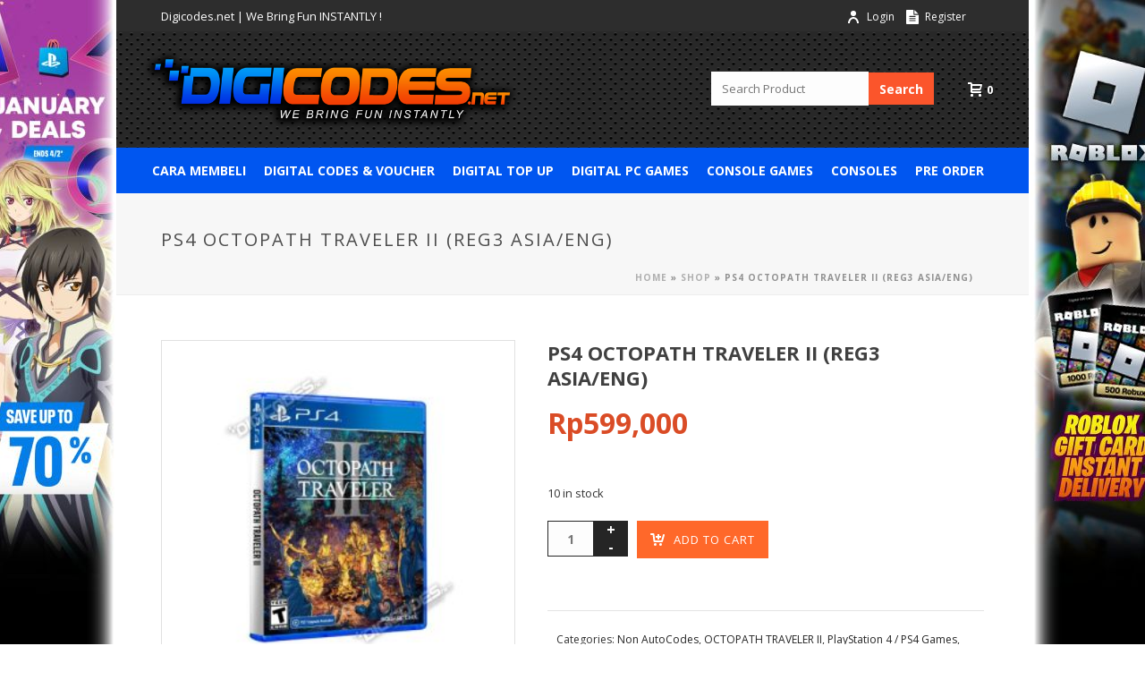

--- FILE ---
content_type: text/html; charset=UTF-8
request_url: https://digicodes.net/product/ps4-octopath-traveler-ii/
body_size: 24973
content:
<!DOCTYPE html>
<html lang="en-US" >
<head>
    <meta name="google-site-verification" content="d47X4QsDXl11HMSwrvoxmVOxHolpQhqAga1PDPpxtOQ" />
    
<meta charset="UTF-8" />
<meta name="viewport" content="width=device-width, initial-scale=1.0, minimum-scale=1.0, maximum-scale=1.0, user-scalable=0" />
<meta http-equiv="X-UA-Compatible" content="IE=edge,chrome=1" />
<meta name="format-detection" content="telephone=no">
<script type="text/javascript">var ajaxurl = "https://digicodes.net/wp-admin/admin-ajax.php"</script><style id="critical-path-css" type='text/css'>body,html{width:100%;height:100%;margin:0;padding:0}.page-preloader{top:0;left:0;z-index:999;position:fixed;height:100%;width:100%;text-align:center}.preloader-logo,.preloader-preview-area{top:50%;max-height:calc(50% - 20px);opacity:1}.preloader-preview-area{-webkit-animation-delay:-.2s;animation-delay:-.2s;-webkit-transform:translateY(100%);-ms-transform:translateY(100%);transform:translateY(100%);margin-top:10px;width:100%;text-align:center;position:absolute}.preloader-logo{max-width:90%;-webkit-transform:translateY(-100%);-ms-transform:translateY(-100%);transform:translateY(-100%);margin:-10px auto 0;position:relative}.ball-pulse>div,.ball-scale>div,.line-scale>div{margin:2px;display:inline-block}.ball-pulse>div{width:15px;height:15px;border-radius:100%;-webkit-animation-fill-mode:both;animation-fill-mode:both;-webkit-animation:ball-pulse .75s infinite cubic-bezier(.2,.68,.18,1.08);animation:ball-pulse .75s infinite cubic-bezier(.2,.68,.18,1.08)}.ball-pulse>div:nth-child(1){-webkit-animation-delay:-.36s;animation-delay:-.36s}.ball-pulse>div:nth-child(2){-webkit-animation-delay:-.24s;animation-delay:-.24s}.ball-pulse>div:nth-child(3){-webkit-animation-delay:-.12s;animation-delay:-.12s}@-webkit-keyframes ball-pulse{0%,80%{-webkit-transform:scale(1);transform:scale(1);opacity:1}45%{-webkit-transform:scale(.1);transform:scale(.1);opacity:.7}}@keyframes ball-pulse{0%,80%{-webkit-transform:scale(1);transform:scale(1);opacity:1}45%{-webkit-transform:scale(.1);transform:scale(.1);opacity:.7}}.ball-clip-rotate-pulse{position:relative;-webkit-transform:translateY(-15px) translateX(-10px);-ms-transform:translateY(-15px) translateX(-10px);transform:translateY(-15px) translateX(-10px);display:inline-block}.ball-clip-rotate-pulse>div{-webkit-animation-fill-mode:both;animation-fill-mode:both;position:absolute;top:0;left:0;border-radius:100%}.ball-clip-rotate-pulse>div:first-child{height:36px;width:36px;top:7px;left:-7px;-webkit-animation:ball-clip-rotate-pulse-scale 1s 0s cubic-bezier(.09,.57,.49,.9) infinite;animation:ball-clip-rotate-pulse-scale 1s 0s cubic-bezier(.09,.57,.49,.9) infinite}.ball-clip-rotate-pulse>div:last-child{position:absolute;width:50px;height:50px;left:-16px;top:-2px;background:0 0;border:2px solid;-webkit-animation:ball-clip-rotate-pulse-rotate 1s 0s cubic-bezier(.09,.57,.49,.9) infinite;animation:ball-clip-rotate-pulse-rotate 1s 0s cubic-bezier(.09,.57,.49,.9) infinite;-webkit-animation-duration:1s;animation-duration:1s}@-webkit-keyframes ball-clip-rotate-pulse-rotate{0%{-webkit-transform:rotate(0) scale(1);transform:rotate(0) scale(1)}50%{-webkit-transform:rotate(180deg) scale(.6);transform:rotate(180deg) scale(.6)}100%{-webkit-transform:rotate(360deg) scale(1);transform:rotate(360deg) scale(1)}}@keyframes ball-clip-rotate-pulse-rotate{0%{-webkit-transform:rotate(0) scale(1);transform:rotate(0) scale(1)}50%{-webkit-transform:rotate(180deg) scale(.6);transform:rotate(180deg) scale(.6)}100%{-webkit-transform:rotate(360deg) scale(1);transform:rotate(360deg) scale(1)}}@-webkit-keyframes ball-clip-rotate-pulse-scale{30%{-webkit-transform:scale(.3);transform:scale(.3)}100%{-webkit-transform:scale(1);transform:scale(1)}}@keyframes ball-clip-rotate-pulse-scale{30%{-webkit-transform:scale(.3);transform:scale(.3)}100%{-webkit-transform:scale(1);transform:scale(1)}}@-webkit-keyframes square-spin{25%{-webkit-transform:perspective(100px) rotateX(180deg) rotateY(0);transform:perspective(100px) rotateX(180deg) rotateY(0)}50%{-webkit-transform:perspective(100px) rotateX(180deg) rotateY(180deg);transform:perspective(100px) rotateX(180deg) rotateY(180deg)}75%{-webkit-transform:perspective(100px) rotateX(0) rotateY(180deg);transform:perspective(100px) rotateX(0) rotateY(180deg)}100%{-webkit-transform:perspective(100px) rotateX(0) rotateY(0);transform:perspective(100px) rotateX(0) rotateY(0)}}@keyframes square-spin{25%{-webkit-transform:perspective(100px) rotateX(180deg) rotateY(0);transform:perspective(100px) rotateX(180deg) rotateY(0)}50%{-webkit-transform:perspective(100px) rotateX(180deg) rotateY(180deg);transform:perspective(100px) rotateX(180deg) rotateY(180deg)}75%{-webkit-transform:perspective(100px) rotateX(0) rotateY(180deg);transform:perspective(100px) rotateX(0) rotateY(180deg)}100%{-webkit-transform:perspective(100px) rotateX(0) rotateY(0);transform:perspective(100px) rotateX(0) rotateY(0)}}.square-spin{display:inline-block}.square-spin>div{-webkit-animation-fill-mode:both;animation-fill-mode:both;width:50px;height:50px;-webkit-animation:square-spin 3s 0s cubic-bezier(.09,.57,.49,.9) infinite;animation:square-spin 3s 0s cubic-bezier(.09,.57,.49,.9) infinite}.cube-transition{position:relative;-webkit-transform:translate(-25px,-25px);-ms-transform:translate(-25px,-25px);transform:translate(-25px,-25px);display:inline-block}.cube-transition>div{-webkit-animation-fill-mode:both;animation-fill-mode:both;width:15px;height:15px;position:absolute;top:-5px;left:-5px;-webkit-animation:cube-transition 1.6s 0s infinite ease-in-out;animation:cube-transition 1.6s 0s infinite ease-in-out}.cube-transition>div:last-child{-webkit-animation-delay:-.8s;animation-delay:-.8s}@-webkit-keyframes cube-transition{25%{-webkit-transform:translateX(50px) scale(.5) rotate(-90deg);transform:translateX(50px) scale(.5) rotate(-90deg)}50%{-webkit-transform:translate(50px,50px) rotate(-180deg);transform:translate(50px,50px) rotate(-180deg)}75%{-webkit-transform:translateY(50px) scale(.5) rotate(-270deg);transform:translateY(50px) scale(.5) rotate(-270deg)}100%{-webkit-transform:rotate(-360deg);transform:rotate(-360deg)}}@keyframes cube-transition{25%{-webkit-transform:translateX(50px) scale(.5) rotate(-90deg);transform:translateX(50px) scale(.5) rotate(-90deg)}50%{-webkit-transform:translate(50px,50px) rotate(-180deg);transform:translate(50px,50px) rotate(-180deg)}75%{-webkit-transform:translateY(50px) scale(.5) rotate(-270deg);transform:translateY(50px) scale(.5) rotate(-270deg)}100%{-webkit-transform:rotate(-360deg);transform:rotate(-360deg)}}.ball-scale>div{border-radius:100%;-webkit-animation-fill-mode:both;animation-fill-mode:both;height:60px;width:60px;-webkit-animation:ball-scale 1s 0s ease-in-out infinite;animation:ball-scale 1s 0s ease-in-out infinite}.ball-scale-multiple>div,.line-scale>div{-webkit-animation-fill-mode:both;height:50px}@-webkit-keyframes ball-scale{0%{-webkit-transform:scale(0);transform:scale(0)}100%{-webkit-transform:scale(1);transform:scale(1);opacity:0}}@keyframes ball-scale{0%{-webkit-transform:scale(0);transform:scale(0)}100%{-webkit-transform:scale(1);transform:scale(1);opacity:0}}.line-scale>div{animation-fill-mode:both;width:5px;border-radius:2px}.line-scale>div:nth-child(1){-webkit-animation:line-scale 1s -.5s infinite cubic-bezier(.2,.68,.18,1.08);animation:line-scale 1s -.5s infinite cubic-bezier(.2,.68,.18,1.08)}.line-scale>div:nth-child(2){-webkit-animation:line-scale 1s -.4s infinite cubic-bezier(.2,.68,.18,1.08);animation:line-scale 1s -.4s infinite cubic-bezier(.2,.68,.18,1.08)}.line-scale>div:nth-child(3){-webkit-animation:line-scale 1s -.3s infinite cubic-bezier(.2,.68,.18,1.08);animation:line-scale 1s -.3s infinite cubic-bezier(.2,.68,.18,1.08)}.line-scale>div:nth-child(4){-webkit-animation:line-scale 1s -.2s infinite cubic-bezier(.2,.68,.18,1.08);animation:line-scale 1s -.2s infinite cubic-bezier(.2,.68,.18,1.08)}.line-scale>div:nth-child(5){-webkit-animation:line-scale 1s -.1s infinite cubic-bezier(.2,.68,.18,1.08);animation:line-scale 1s -.1s infinite cubic-bezier(.2,.68,.18,1.08)}@-webkit-keyframes line-scale{0%,100%{-webkit-transform:scaley(1);transform:scaley(1)}50%{-webkit-transform:scaley(.4);transform:scaley(.4)}}@keyframes line-scale{0%,100%{-webkit-transform:scaley(1);transform:scaley(1)}50%{-webkit-transform:scaley(.4);transform:scaley(.4)}}.ball-scale-multiple{position:relative;-webkit-transform:translateY(30px);-ms-transform:translateY(30px);transform:translateY(30px);display:inline-block}.ball-scale-multiple>div{border-radius:100%;animation-fill-mode:both;margin:0;position:absolute;left:-30px;top:0;opacity:0;width:50px;-webkit-animation:ball-scale-multiple 1s 0s linear infinite;animation:ball-scale-multiple 1s 0s linear infinite}.ball-scale-multiple>div:nth-child(2),.ball-scale-multiple>div:nth-child(3){-webkit-animation-delay:-.2s;animation-delay:-.2s}@-webkit-keyframes ball-scale-multiple{0%{-webkit-transform:scale(0);transform:scale(0);opacity:0}5%{opacity:1}100%{-webkit-transform:scale(1);transform:scale(1);opacity:0}}@keyframes ball-scale-multiple{0%{-webkit-transform:scale(0);transform:scale(0);opacity:0}5%{opacity:1}100%{-webkit-transform:scale(1);transform:scale(1);opacity:0}}.ball-pulse-sync{display:inline-block}.ball-pulse-sync>div{width:15px;height:15px;border-radius:100%;margin:2px;-webkit-animation-fill-mode:both;animation-fill-mode:both;display:inline-block}.ball-pulse-sync>div:nth-child(1){-webkit-animation:ball-pulse-sync .6s -.21s infinite ease-in-out;animation:ball-pulse-sync .6s -.21s infinite ease-in-out}.ball-pulse-sync>div:nth-child(2){-webkit-animation:ball-pulse-sync .6s -.14s infinite ease-in-out;animation:ball-pulse-sync .6s -.14s infinite ease-in-out}.ball-pulse-sync>div:nth-child(3){-webkit-animation:ball-pulse-sync .6s -70ms infinite ease-in-out;animation:ball-pulse-sync .6s -70ms infinite ease-in-out}@-webkit-keyframes ball-pulse-sync{33%{-webkit-transform:translateY(10px);transform:translateY(10px)}66%{-webkit-transform:translateY(-10px);transform:translateY(-10px)}100%{-webkit-transform:translateY(0);transform:translateY(0)}}@keyframes ball-pulse-sync{33%{-webkit-transform:translateY(10px);transform:translateY(10px)}66%{-webkit-transform:translateY(-10px);transform:translateY(-10px)}100%{-webkit-transform:translateY(0);transform:translateY(0)}}.transparent-circle{display:inline-block;border-top:.5em solid rgba(255,255,255,.2);border-right:.5em solid rgba(255,255,255,.2);border-bottom:.5em solid rgba(255,255,255,.2);border-left:.5em solid #fff;-webkit-transform:translateZ(0);transform:translateZ(0);-webkit-animation:transparent-circle 1.1s infinite linear;animation:transparent-circle 1.1s infinite linear;width:50px;height:50px;border-radius:50%}.transparent-circle:after{border-radius:50%;width:10em;height:10em}@-webkit-keyframes transparent-circle{0%{-webkit-transform:rotate(0);transform:rotate(0)}100%{-webkit-transform:rotate(360deg);transform:rotate(360deg)}}@keyframes transparent-circle{0%{-webkit-transform:rotate(0);transform:rotate(0)}100%{-webkit-transform:rotate(360deg);transform:rotate(360deg)}}.ball-spin-fade-loader{position:relative;top:-10px;left:-10px;display:inline-block}.ball-spin-fade-loader>div{width:15px;height:15px;border-radius:100%;margin:2px;-webkit-animation-fill-mode:both;animation-fill-mode:both;position:absolute;-webkit-animation:ball-spin-fade-loader 1s infinite linear;animation:ball-spin-fade-loader 1s infinite linear}.ball-spin-fade-loader>div:nth-child(1){top:25px;left:0;animation-delay:-.84s;-webkit-animation-delay:-.84s}.ball-spin-fade-loader>div:nth-child(2){top:17.05px;left:17.05px;animation-delay:-.72s;-webkit-animation-delay:-.72s}.ball-spin-fade-loader>div:nth-child(3){top:0;left:25px;animation-delay:-.6s;-webkit-animation-delay:-.6s}.ball-spin-fade-loader>div:nth-child(4){top:-17.05px;left:17.05px;animation-delay:-.48s;-webkit-animation-delay:-.48s}.ball-spin-fade-loader>div:nth-child(5){top:-25px;left:0;animation-delay:-.36s;-webkit-animation-delay:-.36s}.ball-spin-fade-loader>div:nth-child(6){top:-17.05px;left:-17.05px;animation-delay:-.24s;-webkit-animation-delay:-.24s}.ball-spin-fade-loader>div:nth-child(7){top:0;left:-25px;animation-delay:-.12s;-webkit-animation-delay:-.12s}.ball-spin-fade-loader>div:nth-child(8){top:17.05px;left:-17.05px;animation-delay:0s;-webkit-animation-delay:0s}@-webkit-keyframes ball-spin-fade-loader{50%{opacity:.3;-webkit-transform:scale(.4);transform:scale(.4)}100%{opacity:1;-webkit-transform:scale(1);transform:scale(1)}}@keyframes ball-spin-fade-loader{50%{opacity:.3;-webkit-transform:scale(.4);transform:scale(.4)}100%{opacity:1;-webkit-transform:scale(1);transform:scale(1)}}</style>
	<!-- This site is optimized with the Yoast SEO plugin v15.3 - https://yoast.com/wordpress/plugins/seo/ -->
	<title>Beli Octopath Traveler II PS4 Original &amp; Resmi | Digicodes.net</title>
	<meta name="description" content="Beli Octopath Traveler II PS4 hanya di Digicodes.net dan temukan kisah baru berlatarbelakang Solistia, sebuah daratan yang terdiri dari benua timur dan barat yang dipisahkan oleh laut." />
	<meta name="robots" content="index, follow, max-snippet:-1, max-image-preview:large, max-video-preview:-1" />
	<link rel="canonical" href="https://digicodes.net/product/ps4-octopath-traveler-ii/" />
	<meta property="og:locale" content="en_US" />
	<meta property="og:type" content="article" />
	<meta property="og:title" content="Beli Octopath Traveler II PS4 Original &amp; Resmi | Digicodes.net" />
	<meta property="og:description" content="Beli Octopath Traveler II PS4 hanya di Digicodes.net dan temukan kisah baru berlatarbelakang Solistia, sebuah daratan yang terdiri dari benua timur dan barat yang dipisahkan oleh laut." />
	<meta property="og:url" content="https://digicodes.net/product/ps4-octopath-traveler-ii/" />
	<meta property="og:site_name" content="Digicodes.net" />
	<meta property="article:publisher" content="https://www.facebook.com/DIGICODES/" />
	<meta property="article:modified_time" content="2025-03-22T09:10:08+00:00" />
	<meta property="og:image" content="https://digicodes.net/wp-content/uploads/2023/02/beli-game-octopath-traveler-ii-ps4.jpg" />
	<meta property="og:image:width" content="500" />
	<meta property="og:image:height" content="500" />
	<meta name="twitter:card" content="summary" />
	<meta name="twitter:creator" content="@DigicodesNet" />
	<meta name="twitter:site" content="@DigicodesNet" />
	<meta name="twitter:label1" content="Written by">
	<meta name="twitter:data1" content="Digicodes.net Admin">
	<meta name="twitter:label2" content="Est. reading time">
	<meta name="twitter:data2" content="1 minute">
	<script type="application/ld+json" class="yoast-schema-graph">{"@context":"https://schema.org","@graph":[{"@type":"WebSite","@id":"https://digicodes.net/#website","url":"https://digicodes.net/","name":"Digicodes.net","description":"PSN Card | PlayStation Plus | Steam Wallet | PS Plus | eShop Card | Nintendo Card |  iTunes Gift Card | Google Play Gift Card | Amazon Gift Card | XBOX Live | Battlenet Gift Card | Game PC Original | Original PC Game Key | Serial Key Original | Game Steam | Game Origin | Game UPlay | Game PC Original | Overwatch Origins Edition | Starcraft 2 | Diablo | Final Fantasy XIV Heavensward | Guild Wars 2 Heart of Thorns | Console Game |  PS4 | PS3 | PSV","potentialAction":[{"@type":"SearchAction","target":"https://digicodes.net/?s={search_term_string}","query-input":"required name=search_term_string"}],"inLanguage":"en-US"},{"@type":"ImageObject","@id":"https://digicodes.net/product/ps4-octopath-traveler-ii/#primaryimage","inLanguage":"en-US","url":"https://digicodes.net/wp-content/uploads/2023/02/beli-game-octopath-traveler-ii-ps4.jpg","width":500,"height":500},{"@type":"WebPage","@id":"https://digicodes.net/product/ps4-octopath-traveler-ii/#webpage","url":"https://digicodes.net/product/ps4-octopath-traveler-ii/","name":"Beli Octopath Traveler II PS4 Original & Resmi | Digicodes.net","isPartOf":{"@id":"https://digicodes.net/#website"},"primaryImageOfPage":{"@id":"https://digicodes.net/product/ps4-octopath-traveler-ii/#primaryimage"},"datePublished":"2023-02-25T03:18:38+00:00","dateModified":"2025-03-22T09:10:08+00:00","description":"Beli Octopath Traveler II PS4 hanya di Digicodes.net dan temukan kisah baru berlatarbelakang Solistia, sebuah daratan yang terdiri dari benua timur dan barat yang dipisahkan oleh laut.","breadcrumb":{"@id":"https://digicodes.net/product/ps4-octopath-traveler-ii/#breadcrumb"},"inLanguage":"en-US","potentialAction":[{"@type":"ReadAction","target":["https://digicodes.net/product/ps4-octopath-traveler-ii/"]}]},{"@type":"BreadcrumbList","@id":"https://digicodes.net/product/ps4-octopath-traveler-ii/#breadcrumb","itemListElement":[{"@type":"ListItem","position":1,"item":{"@type":"WebPage","@id":"https://digicodes.net/","url":"https://digicodes.net/","name":"Home"}},{"@type":"ListItem","position":2,"item":{"@type":"WebPage","@id":"https://digicodes.net/shop/","url":"https://digicodes.net/shop/","name":"Shop"}},{"@type":"ListItem","position":3,"item":{"@type":"WebPage","@id":"https://digicodes.net/product/ps4-octopath-traveler-ii/","url":"https://digicodes.net/product/ps4-octopath-traveler-ii/","name":"PS4 OCTOPATH TRAVELER II (Reg3 ASIA/ENG)"}}]}]}</script>
	<!-- / Yoast SEO plugin. -->


<link rel='dns-prefetch' href='//www.google.com' />
<link rel='dns-prefetch' href='//fonts.googleapis.com' />
<link rel='dns-prefetch' href='//s.w.org' />
<link rel="alternate" type="application/rss+xml" title="Digicodes.net &raquo; Feed" href="https://digicodes.net/feed/" />
<link rel="alternate" type="application/rss+xml" title="Digicodes.net &raquo; Comments Feed" href="https://digicodes.net/comments/feed/" />

<link rel="shortcut icon" href="https://digicodes.net/wp-content/uploads/2025/01/digicodes-favicon-square-circ-android-chrome-512x512-1.png"  />
<script type="text/javascript">
window.abb = {};
php = {};
window.PHP = {};
PHP.ajax = "https://digicodes.net/wp-admin/admin-ajax.php";PHP.wp_p_id = "155556";var mk_header_parallax, mk_banner_parallax, mk_page_parallax, mk_footer_parallax, mk_body_parallax;
var mk_images_dir = "https://digicodes.net/wp-content/themes/jupiter/assets/images",
mk_theme_js_path = "https://digicodes.net/wp-content/themes/jupiter/assets/js",
mk_theme_dir = "https://digicodes.net/wp-content/themes/jupiter",
mk_captcha_placeholder = "Enter Captcha",
mk_captcha_invalid_txt = "Invalid. Try again.",
mk_captcha_correct_txt = "Captcha correct.",
mk_responsive_nav_width = 1140,
mk_vertical_header_back = "Back",
mk_vertical_header_anim = "1",
mk_check_rtl = true,
mk_grid_width = 960,
mk_ajax_search_option = "disable",
mk_preloader_bg_color = "#ffffff",
mk_accent_color = "#ff682a",
mk_go_to_top =  "false",
mk_smooth_scroll =  "false",
mk_preloader_bar_color = "#ff682a",
mk_preloader_logo = "";
var mk_header_parallax = false,
mk_banner_parallax = false,
mk_footer_parallax = false,
mk_body_parallax = false,
mk_no_more_posts = "No More Posts";
</script>
		<script type="text/javascript">
			window._wpemojiSettings = {"baseUrl":"https:\/\/s.w.org\/images\/core\/emoji\/13.0.0\/72x72\/","ext":".png","svgUrl":"https:\/\/s.w.org\/images\/core\/emoji\/13.0.0\/svg\/","svgExt":".svg","source":{"concatemoji":"https:\/\/digicodes.net\/wp-includes\/js\/wp-emoji-release.min.js"}};
			!function(e,a,t){var n,r,o,i=a.createElement("canvas"),p=i.getContext&&i.getContext("2d");function s(e,t){var a=String.fromCharCode;p.clearRect(0,0,i.width,i.height),p.fillText(a.apply(this,e),0,0);e=i.toDataURL();return p.clearRect(0,0,i.width,i.height),p.fillText(a.apply(this,t),0,0),e===i.toDataURL()}function c(e){var t=a.createElement("script");t.src=e,t.defer=t.type="text/javascript",a.getElementsByTagName("head")[0].appendChild(t)}for(o=Array("flag","emoji"),t.supports={everything:!0,everythingExceptFlag:!0},r=0;r<o.length;r++)t.supports[o[r]]=function(e){if(!p||!p.fillText)return!1;switch(p.textBaseline="top",p.font="600 32px Arial",e){case"flag":return s([127987,65039,8205,9895,65039],[127987,65039,8203,9895,65039])?!1:!s([55356,56826,55356,56819],[55356,56826,8203,55356,56819])&&!s([55356,57332,56128,56423,56128,56418,56128,56421,56128,56430,56128,56423,56128,56447],[55356,57332,8203,56128,56423,8203,56128,56418,8203,56128,56421,8203,56128,56430,8203,56128,56423,8203,56128,56447]);case"emoji":return!s([55357,56424,8205,55356,57212],[55357,56424,8203,55356,57212])}return!1}(o[r]),t.supports.everything=t.supports.everything&&t.supports[o[r]],"flag"!==o[r]&&(t.supports.everythingExceptFlag=t.supports.everythingExceptFlag&&t.supports[o[r]]);t.supports.everythingExceptFlag=t.supports.everythingExceptFlag&&!t.supports.flag,t.DOMReady=!1,t.readyCallback=function(){t.DOMReady=!0},t.supports.everything||(n=function(){t.readyCallback()},a.addEventListener?(a.addEventListener("DOMContentLoaded",n,!1),e.addEventListener("load",n,!1)):(e.attachEvent("onload",n),a.attachEvent("onreadystatechange",function(){"complete"===a.readyState&&t.readyCallback()})),(n=t.source||{}).concatemoji?c(n.concatemoji):n.wpemoji&&n.twemoji&&(c(n.twemoji),c(n.wpemoji)))}(window,document,window._wpemojiSettings);
		</script>
		<style type="text/css">
img.wp-smiley,
img.emoji {
	display: inline !important;
	border: none !important;
	box-shadow: none !important;
	height: 1em !important;
	width: 1em !important;
	margin: 0 .07em !important;
	vertical-align: -0.1em !important;
	background: none !important;
	padding: 0 !important;
}
</style>
	<link rel='stylesheet' id='wp-block-library-css'  href='https://digicodes.net/wp-includes/css/dist/block-library/style.min.css' type='text/css' media='all' />
<link rel='stylesheet' id='single-testimonial-block-css'  href='https://digicodes.net/wp-content/plugins/easy-testimonials/blocks/single-testimonial/style.css' type='text/css' media='all' />
<link rel='stylesheet' id='random-testimonial-block-css'  href='https://digicodes.net/wp-content/plugins/easy-testimonials/blocks/random-testimonial/style.css' type='text/css' media='all' />
<link rel='stylesheet' id='testimonials-list-block-css'  href='https://digicodes.net/wp-content/plugins/easy-testimonials/blocks/testimonials-list/style.css' type='text/css' media='all' />
<link rel='stylesheet' id='testimonials-cycle-block-css'  href='https://digicodes.net/wp-content/plugins/easy-testimonials/blocks/testimonials-cycle/style.css' type='text/css' media='all' />
<link rel='stylesheet' id='testimonials-grid-block-css'  href='https://digicodes.net/wp-content/plugins/easy-testimonials/blocks/testimonials-grid/style.css' type='text/css' media='all' />
<link rel='stylesheet' id='wc-block-vendors-style-css'  href='https://digicodes.net/wp-content/plugins/woocommerce/packages/woocommerce-blocks/build/vendors-style.css' type='text/css' media='all' />
<link rel='stylesheet' id='wc-block-style-css'  href='https://digicodes.net/wp-content/plugins/woocommerce/packages/woocommerce-blocks/build/style.css' type='text/css' media='all' />
<link rel='stylesheet' id='acoplw-style-css'  href='https://digicodes.net/wp-content/plugins/aco-product-labels-for-woocommerce/includes/../assets/css/frontend.css' type='text/css' media='all' />
<link rel='stylesheet' id='easy_testimonial_style-css'  href='https://digicodes.net/wp-content/plugins/easy-testimonials/include/assets/css/style.css' type='text/css' media='all' />
<link rel='stylesheet' id='font-awesome-css'  href='https://digicodes.net/wp-content/plugins/js_composer_theme/assets/lib/bower/font-awesome/css/font-awesome.min.css' type='text/css' media='all' />
<link rel='stylesheet' id='woocommerce-css'  href='https://digicodes.net/wp-content/themes/jupiter/assets/stylesheet/plugins/woocommerce.css' type='text/css' media='all' />
<style id='woocommerce-inline-inline-css' type='text/css'>
.woocommerce form .form-row .required { visibility: visible; }
</style>
<link rel='stylesheet' id='if-menu-site-css-css'  href='https://digicodes.net/wp-content/plugins/if-menu/assets/if-menu-site.css' type='text/css' media='all' />
<link rel='stylesheet' id='theme-styles-css'  href='https://digicodes.net/wp-content/themes/jupiter/assets/stylesheet/core-styles.css' type='text/css' media='all' />
<link rel='stylesheet' id='google-font-api-special-1-css'  href='https://fonts.googleapis.com/css?family=Open+Sans%3A100italic%2C200italic%2C300italic%2C400italic%2C500italic%2C600italic%2C700italic%2C800italic%2C900italic%2C100%2C200%2C300%2C400%2C500%2C600%2C700%2C800%2C900' type='text/css' media='all' />
<link rel='stylesheet' id='global-assets-css-css'  href='https://digicodes.net/wp-content/themes/jupiter/assets/stylesheet/min/components-full.css' type='text/css' media='all' />
<link rel='stylesheet' id='theme-options-css'  href='https://digicodes.net/wp-content/uploads/mk_assets/theme-options-production.css' type='text/css' media='all' />
<link rel='stylesheet' id='mk-style-css'  href='https://digicodes.net/wp-content/themes/digicodes/style.css' type='text/css' media='all' />
<link rel='stylesheet' id='theme-dynamic-styles-css'  href='https://digicodes.net/wp-content/themes/jupiter/custom.css' type='text/css' media='all' />
<style id='theme-dynamic-styles-inline-css' type='text/css'>
body { background-image:url(https://digicodes.net/wp-content/uploads/2026/01/january-sale-playstation-web-background.jpg);background-repeat:no-repeat;background-position:center top;background-attachment:fixed; } .mk-header { background-color:#f7f7f7;background-size:cover;-webkit-background-size:cover;-moz-background-size:cover; } .mk-header-bg { background-image:url(https://digicodes.net/wp-content/uploads/2016/11/new_bg_bottom_big.png);background-repeat:repeat;background-position:center center;background-attachment:scroll; } .mk-classic-nav-bg { background-color:#0056f0; } .master-holder-bg { background-color:#ffffff;background-repeat:no-repeat; } #mk-footer { background-color:#000000; } #mk-boxed-layout { -webkit-box-shadow:0 0 0px rgba(0, 0, 0, 0); -moz-box-shadow:0 0 0px rgba(0, 0, 0, 0); box-shadow:0 0 0px rgba(0, 0, 0, 0); } .mk-news-tab .mk-tabs-tabs .is-active a, .mk-fancy-title.pattern-style span, .mk-fancy-title.pattern-style.color-gradient span:after, .page-bg-color { background-color:#ffffff; } .page-title { font-size:20px; color:#4d4d4d; text-transform:uppercase; font-weight:400; letter-spacing:2px; } .page-subtitle { font-size:14px; line-height:100%; color:#a3a3a3; font-size:14px; text-transform:none; } .mk-header { border-bottom:1px solid #ededed; } .header-style-1 .mk-header-padding-wrapper, .header-style-2 .mk-header-padding-wrapper, .header-style-3 .mk-header-padding-wrapper { padding-top:176px; } @font-face { font-family:'star'; src:url('https://digicodes.net/wp-content/themes/jupiter/assets/stylesheet/fonts/star/font.eot'); src:url('https://digicodes.net/wp-content/themes/jupiter/assets/stylesheet/fonts/star/font.eot?#iefix') format('embedded-opentype'), url('https://digicodes.net/wp-content/themes/jupiter/assets/stylesheet/fonts/star/font.woff') format('woff'), url('https://digicodes.net/wp-content/themes/jupiter/assets/stylesheet/fonts/star/font.ttf') format('truetype'), url('https://digicodes.net/wp-content/themes/jupiter/assets/stylesheet/fonts/star/font.svg#star') format('svg'); font-weight:normal; font-style:normal; } @font-face { font-family:'WooCommerce'; src:url('https://digicodes.net/wp-content/themes/jupiter/assets/stylesheet/fonts/woocommerce/font.eot'); src:url('https://digicodes.net/wp-content/themes/jupiter/assets/stylesheet/fonts/woocommerce/font.eot?#iefix') format('embedded-opentype'), url('https://digicodes.net/wp-content/themes/jupiter/assets/stylesheet/fonts/woocommerce/font.woff') format('woff'), url('https://digicodes.net/wp-content/themes/jupiter/assets/stylesheet/fonts/woocommerce/font.ttf') format('truetype'), url('https://digicodes.net/wp-content/themes/jupiter/assets/stylesheet/fonts/woocommerce/font.svg#WooCommerce') format('svg'); font-weight:normal; font-style:normal; }div#theme-page { background-color:#fff; } #billing_country_field { display:none; } #shipping_country_field { display:none; } .woocommerce-billing-fields::after { clear:both; content:" "; display:block; }
</style>
<script type='text/javascript' src='https://digicodes.net/wp-includes/js/jquery/jquery.js' id='jquery-core-js'></script>
<script type='text/javascript' id='acoplw-script-js-extra'>
/* <![CDATA[ */
var acoplw_frontend_object = {"classname":""};
/* ]]> */
</script>
<script type='text/javascript' src='https://digicodes.net/wp-content/plugins/aco-product-labels-for-woocommerce/includes/../assets/js/frontend.js' id='acoplw-script-js'></script>
<script type='text/javascript' id='dg-validated-js-js-extra'>
/* <![CDATA[ */
var dg_supplier = {"ajax_url":"https:\/\/digicodes.net\/wp-admin\/admin-ajax.php"};
/* ]]> */
</script>
<script type='text/javascript' src='https://digicodes.net/wp-content/plugins/digicodes-supplier/assets/js/validated.js' id='dg-validated-js-js'></script>
<script type='text/javascript' src='https://digicodes.net/wp-content/plugins/woocommerce/assets/js/jquery-blockui/jquery.blockUI.min.js' id='jquery-blockui-js'></script>
<script type='text/javascript' id='wc-add-to-cart-js-extra'>
/* <![CDATA[ */
var wc_add_to_cart_params = {"ajax_url":"\/wp-admin\/admin-ajax.php","wc_ajax_url":"\/?wc-ajax=%%endpoint%%","i18n_view_cart":"View cart","cart_url":"https:\/\/digicodes.net\/cart\/","is_cart":"","cart_redirect_after_add":"no"};
/* ]]> */
</script>
<script type='text/javascript' src='https://digicodes.net/wp-content/plugins/woocommerce/assets/js/frontend/add-to-cart.min.js' id='wc-add-to-cart-js'></script>
<script type='text/javascript' src='https://digicodes.net/wp-content/plugins/js_composer_theme/assets/js/vendors/woocommerce-add-to-cart.js' id='vc_woocommerce-add-to-cart-js-js'></script>
<script type='text/javascript' src='https://digicodes.net/wp-content/themes/jupiter/framework/includes/woocommerce-quantity-increment/assets/js/wc-quantity-increment.min.js' id='wcqi-js-js'></script>
<script type='text/javascript' src='https://digicodes.net/wp-content/themes/jupiter/framework/includes/woocommerce-quantity-increment/assets/js/lib/number-polyfill.min.js' id='wcqi-number-polyfill-js'></script>
<script type='text/javascript' id='easy-testimonials-reveal-js-extra'>
/* <![CDATA[ */
var easy_testimonials_reveal = {"show_less_text":"Show Less"};
/* ]]> */
</script>
<script type='text/javascript' src='https://digicodes.net/wp-content/plugins/easy-testimonials/include/assets/js/easy-testimonials-reveal.js' id='easy-testimonials-reveal-js'></script>
<link rel="https://api.w.org/" href="https://digicodes.net/wp-json/" /><link rel="alternate" type="application/json" href="https://digicodes.net/wp-json/wp/v2/product/155556" /><link rel="EditURI" type="application/rsd+xml" title="RSD" href="https://digicodes.net/xmlrpc.php?rsd" />
<link rel="wlwmanifest" type="application/wlwmanifest+xml" href="https://digicodes.net/wp-includes/wlwmanifest.xml" /> 

<link rel='shortlink' href='https://digicodes.net/?p=155556' />
<link rel="alternate" type="application/json+oembed" href="https://digicodes.net/wp-json/oembed/1.0/embed?url=https%3A%2F%2Fdigicodes.net%2Fproduct%2Fps4-octopath-traveler-ii%2F" />
<link rel="alternate" type="text/xml+oembed" href="https://digicodes.net/wp-json/oembed/1.0/embed?url=https%3A%2F%2Fdigicodes.net%2Fproduct%2Fps4-octopath-traveler-ii%2F&#038;format=xml" />
<style type="text/css" media="screen"></style><style type="text/css" media="screen">@media (max-width: 728px) {}</style><style type="text/css" media="screen">@media (max-width: 320px) {}</style><meta property="og:site_name" content="Digicodes.net"/>
<meta property="og:image" content="https://digicodes.net/wp-content/uploads/2023/02/beli-game-octopath-traveler-ii-ps4.jpg"/>
<meta property="og:url" content="https://digicodes.net/product/ps4-octopath-traveler-ii/"/>
<meta property="og:title" content="PS4 OCTOPATH TRAVELER II (Reg3 ASIA/ENG)"/>
<meta property="og:description" content="Ikuti Kisah Terbaru Octopath Traveller! Beli Octopath Traveler II PS5 hanya di Digicodes.net dan temukan kisah baru berlatarbelakang Solistia, sebuah daratan yang terdiri dari benua timur dan barat yang dipisahkan oleh laut. Ini adalah era yang ramai, di mana kapal besar menavigasi rute laut yang sibuk dan tenaga uap melahirkan teknologi baru. Beberapa orang senang [&hellip;]"/>
<meta property="og:type" content="article"/>
<script> var isTest = false; </script>
<style id="js-media-query-css">.mk-event-countdown-ul:media( max-width: 750px ) li{width:90%;display:block;margin:0 auto 15px}.mk-process-steps:media( max-width: 960px ) ul:before{display:none!important}.mk-process-steps:media( max-width: 960px ) li{margin-bottom:30px!important;width:100%!important;text-align:center}</style><meta itemprop="author" content="Digicodes.net Admin" /><meta itemprop="datePublished" content="February 25, 2023" /><meta itemprop="dateModified" content="March 22, 2025" /><meta itemprop="publisher" content="Digicodes.net" />	<noscript><style>.woocommerce-product-gallery{ opacity: 1 !important; }</style></noscript>
	<style type="text/css">.recentcomments a{display:inline !important;padding:0 !important;margin:0 !important;}</style><meta name="generator" content="Powered by Visual Composer - drag and drop page builder for WordPress."/>
<!--[if lte IE 9]><link rel="stylesheet" type="text/css" href="https://digicodes.net/wp-content/plugins/js_composer_theme/assets/css/vc_lte_ie9.min.css" media="screen"><![endif]--><!--[if IE  8]><link rel="stylesheet" type="text/css" href="https://digicodes.net/wp-content/plugins/js_composer_theme/assets/css/vc-ie8.min.css" media="screen"><![endif]-->		<!-- Facebook Pixel Code -->
		<script>
			var aepc_pixel = {"pixel_id":"1197064102039018","user":{},"enable_advanced_events":"no","fire_delay":"0","enable_viewcontent":"yes","enable_addtocart":"yes","enable_addtowishlist":"no","enable_initiatecheckout":"yes","enable_addpaymentinfo":"yes","enable_purchase":"no","allowed_params":{"AddToCart":["value","currency","content_category","content_name","content_type","content_ids"],"AddToWishlist":["value","currency","content_category","content_name","content_type","content_ids"]}},
				aepc_pixel_args = [],
				aepc_extend_args = function( args ) {
					if ( typeof args === 'undefined' ) {
						args = {};
					}

					for(var key in aepc_pixel_args)
						args[key] = aepc_pixel_args[key];

					return args;
				};

			// Extend args
			if ( 'yes' === aepc_pixel.enable_advanced_events ) {
				aepc_pixel_args.userAgent = navigator.userAgent;
				aepc_pixel_args.language = navigator.language;

				if ( document.referrer.indexOf( document.domain ) < 0 ) {
					aepc_pixel_args.referrer = document.referrer;
				}
			}
		</script>
		<script>
						!function(f,b,e,v,n,t,s){if(f.fbq)return;n=f.fbq=function(){n.callMethod?
				n.callMethod.apply(n,arguments):n.queue.push(arguments)};if(!f._fbq)f._fbq=n;
				n.push=n;n.loaded=!0;n.version='2.0';n.agent='dvpixelcaffeinewordpress';n.queue=[];t=b.createElement(e);t.async=!0;
				t.src=v;s=b.getElementsByTagName(e)[0];s.parentNode.insertBefore(t,s)}(window,
				document,'script','https://connect.facebook.net/en_US/fbevents.js');
			
						fbq('init', aepc_pixel.pixel_id, aepc_pixel.user);

						setTimeout( function() {
				fbq('track', "PageView", aepc_pixel_args);
			}, aepc_pixel.fire_delay * 1000 );
					</script>
				<noscript><img height="1" width="1" style="display:none"
		               src="https://www.facebook.com/tr?id=1197064102039018&ev=PageView&noscript=1"
			/></noscript>
				<!-- End Facebook Pixel Code -->
		<meta name="generator" content="Digicodes 1.0" />
<noscript><style type="text/css"> .wpb_animate_when_almost_visible { opacity: 1; }</style></noscript></head>

<body class="product-template-default single single-product postid-155556 mk-boxed-enabled loading theme-jupiter woocommerce woocommerce-page woocommerce-no-js wpb-js-composer js-comp-ver-4.12.2 vc_responsive" itemscope="itemscope" itemtype="https://schema.org/WebPage"  data-adminbar="">

	
	<!-- Target for scroll anchors to achieve native browser bahaviour + possible enhancements like smooth scrolling -->
	<div id="top-of-page"></div>

		<div id="mk-boxed-layout">

			<div id="mk-theme-container" >

				    <header data-height='90'
                data-sticky-height='50'
                data-responsive-height='50'
                data-transparent-skin=''
                data-header-style='2'
                data-sticky-style='false'
                data-sticky-offset='header' id="mk-header-1" class="mk-header header-style-2 header-align-left  toolbar-true menu-hover-2 sticky-style-false mk-background-stretch boxed-header " role="banner" itemscope="itemscope" itemtype="https://schema.org/WPHeader" >
                    <div class="mk-header-holder">
                
<div class="mk-header-toolbar">

            <div class="mk-grid header-grid">
            
    
        <div class="mk-toolbar-holder">
        <span class="mk-header-tagline">Digicodes.net | We Bring Fun INSTANTLY !</span>    <div class="mk-header-login">
    <a class="mk-login-link" href="https://digicodes.net/my-account/" ><svg  class="mk-svg-icon" data-name="mk-moon-user-8" data-cacheid="icon-6973f663884a6" style=" height:16px; width: 16px; "  xmlns="http://www.w3.org/2000/svg" viewBox="0 0 512 512"><path d="M160 352a96 96 12780 1 0 192 0 96 96 12780 1 0-192 0zm96-128c-106.039 0-192-100.289-192-224h64c0 88.365 57.307 160 128 160 70.691 0 128-71.635 128-160h64c0 123.711-85.962 224-192 224z" transform="scale(1 -1) translate(0 -480)"/></svg>        Login    </a>

            <a class="mk-login-link" style="padding-left: 10px;" href="https://digicodes.net/my-account/" ><svg  class="mk-svg-icon" data-name="mk-icon-file-text" data-cacheid="icon-6973f663887e5" style=" height:16px; width: 13.714285714286px; "  xmlns="http://www.w3.org/2000/svg" viewBox="0 0 1536 1792"><path d="M1468 476q14 14 28 36h-472v-472q22 14 36 28zm-476 164h544v1056q0 40-28 68t-68 28h-1344q-40 0-68-28t-28-68v-1600q0-40 28-68t68-28h800v544q0 40 28 68t68 28zm160 736v-64q0-14-9-23t-23-9h-704q-14 0-23 9t-9 23v64q0 14 9 23t23 9h704q14 0 23-9t9-23zm0-256v-64q0-14-9-23t-23-9h-704q-14 0-23 9t-9 23v64q0 14 9 23t23 9h704q14 0 23-9t9-23zm0-256v-64q0-14-9-23t-23-9h-704q-14 0-23 9t-9 23v64q0 14 9 23t23 9h704q14 0 23-9t9-23z"/></svg>        Register        </a>
    
    <div class="mk-login-register mk-box-to-trigger">

        <div id="mk-login-panel">
                <form id="mk_login_form" name="mk_login_form" method="post" class="mk-login-form" action="https://digicodes.net/wp-login.php">
                    <span class="form-section">
                    <label for="log">Email Address</label>
                    <input type="text" id="username" name="log" class="text-input">
                    </span>
                    <span class="form-section">
                        <label for="pwd">Password</label>
                        <input type="password" id="password" name="pwd" class="text-input">
                    </span>
                    <label class="mk-login-remember">
                        <input type="checkbox" name="rememberme" id="rememberme" value="forever"> Remember Me                    </label>

                    <input type="submit" id="login" name="submit_button" class="shop-flat-btn shop-skin-btn" value="LOG IN">
<input type="hidden" id="security" name="security" value="9f5c675575" /><input type="hidden" name="_wp_http_referer" value="/product/ps4-octopath-traveler-ii/" />
                    <div class="register-login-links">
                            <a href="https://digicodes.net/my-account/lost-password/">Forget?</a>
</div>
                    <div class="clearboth"></div>
                    <p class="mk-login-status"></p>
                </form>
        </div>


        <div class="mk-forget-panel">
                <span class="mk-login-title">Forget your password?</span>
                <form id="forgot_form" name="login_form" method="post" class="mk-forget-password-form" action="https://digicodes.net/wp-login.php?action=lostpassword">
                    <span class="form-section">
                            <label for="user_login">Username or E-mail</label>
                        <input type="text" id="forgot-email" name="user_login" class="text-input">
                    </span>
                    <span class="form-section">
                        <input type="submit" id="recover" name="submit" class="shop-flat-btn shop-skin-btn" value="Get New Password">
                    </span>
                    <div class="register-login-links">
                        <a class="mk-return-login" href="#">Remember Password?</a>
                    </div>
                </form>

        </div>
    </div>
</div>

        </div>   

                </div>
        
</div>
                <div class="mk-header-inner">

                    <div class="mk-header-bg "></div>

                                            <div class="mk-toolbar-resposnive-icon"><svg  class="mk-svg-icon" data-name="mk-icon-chevron-down" data-cacheid="icon-6973f66388a39" xmlns="http://www.w3.org/2000/svg" viewBox="0 0 1792 1792"><path d="M1683 808l-742 741q-19 19-45 19t-45-19l-742-741q-19-19-19-45.5t19-45.5l166-165q19-19 45-19t45 19l531 531 531-531q19-19 45-19t45 19l166 165q19 19 19 45.5t-19 45.5z"/></svg></div>
                    
                                            <div class="mk-grid header-grid">
                                            <div class="add-header-height">
                                    <div class=" header-logo fit-logo-img add-header-height logo-is-responsive logo-has-sticky">

        <a href="https://digicodes.net/" title="Digicodes.net">

                         <img class="mk-desktop-logo dark-logo" title="PSN Card | PlayStation Plus | Steam Wallet | PS Plus | eShop Card | Nintendo Card |  iTunes Gift Card | Google Play Gift Card | Amazon Gift Card | XBOX Live | Battlenet Gift Card | Game PC Original | Original PC Game Key | Serial Key Original | Game Steam | Game Origin | Game UPlay | Game PC Original | Overwatch Origins Edition | Starcraft 2 | Diablo | Final Fantasy XIV Heavensward | Guild Wars 2 Heart of Thorns | Console Game |  PS4 | PS3 | PSV" alt="PSN Card | PlayStation Plus | Steam Wallet | PS Plus | eShop Card | Nintendo Card |  iTunes Gift Card | Google Play Gift Card | Amazon Gift Card | XBOX Live | Battlenet Gift Card | Game PC Original | Original PC Game Key | Serial Key Original | Game Steam | Game Origin | Game UPlay | Game PC Original | Overwatch Origins Edition | Starcraft 2 | Diablo | Final Fantasy XIV Heavensward | Guild Wars 2 Heart of Thorns | Console Game |  PS4 | PS3 | PSV" src="https://digicodes.net/wp-content/uploads/2021/02/logo-digicodes-web-header-new-light.png" />

                                         <img class="mk-desktop-logo light-logo" title="PSN Card | PlayStation Plus | Steam Wallet | PS Plus | eShop Card | Nintendo Card |  iTunes Gift Card | Google Play Gift Card | Amazon Gift Card | XBOX Live | Battlenet Gift Card | Game PC Original | Original PC Game Key | Serial Key Original | Game Steam | Game Origin | Game UPlay | Game PC Original | Overwatch Origins Edition | Starcraft 2 | Diablo | Final Fantasy XIV Heavensward | Guild Wars 2 Heart of Thorns | Console Game |  PS4 | PS3 | PSV" alt="PSN Card | PlayStation Plus | Steam Wallet | PS Plus | eShop Card | Nintendo Card |  iTunes Gift Card | Google Play Gift Card | Amazon Gift Card | XBOX Live | Battlenet Gift Card | Game PC Original | Original PC Game Key | Serial Key Original | Game Steam | Game Origin | Game UPlay | Game PC Original | Overwatch Origins Edition | Starcraft 2 | Diablo | Final Fantasy XIV Heavensward | Guild Wars 2 Heart of Thorns | Console Game |  PS4 | PS3 | PSV" src="https://digicodes.net/wp-content/uploads/2021/02/logo-digicodes-web-header-new-light.png" />
                
                                         <img class="mk-resposnive-logo" title="PSN Card | PlayStation Plus | Steam Wallet | PS Plus | eShop Card | Nintendo Card |  iTunes Gift Card | Google Play Gift Card | Amazon Gift Card | XBOX Live | Battlenet Gift Card | Game PC Original | Original PC Game Key | Serial Key Original | Game Steam | Game Origin | Game UPlay | Game PC Original | Overwatch Origins Edition | Starcraft 2 | Diablo | Final Fantasy XIV Heavensward | Guild Wars 2 Heart of Thorns | Console Game |  PS4 | PS3 | PSV" alt="PSN Card | PlayStation Plus | Steam Wallet | PS Plus | eShop Card | Nintendo Card |  iTunes Gift Card | Google Play Gift Card | Amazon Gift Card | XBOX Live | Battlenet Gift Card | Game PC Original | Original PC Game Key | Serial Key Original | Game Steam | Game Origin | Game UPlay | Game PC Original | Overwatch Origins Edition | Starcraft 2 | Diablo | Final Fantasy XIV Heavensward | Guild Wars 2 Heart of Thorns | Console Game |  PS4 | PS3 | PSV" src="https://digicodes.net/wp-content/uploads/2021/02/logo-digicodes-web-header-new-light.png" />
                
                                         <img class="mk-sticky-logo" title="PSN Card | PlayStation Plus | Steam Wallet | PS Plus | eShop Card | Nintendo Card |  iTunes Gift Card | Google Play Gift Card | Amazon Gift Card | XBOX Live | Battlenet Gift Card | Game PC Original | Original PC Game Key | Serial Key Original | Game Steam | Game Origin | Game UPlay | Game PC Original | Overwatch Origins Edition | Starcraft 2 | Diablo | Final Fantasy XIV Heavensward | Guild Wars 2 Heart of Thorns | Console Game |  PS4 | PS3 | PSV" alt="PSN Card | PlayStation Plus | Steam Wallet | PS Plus | eShop Card | Nintendo Card |  iTunes Gift Card | Google Play Gift Card | Amazon Gift Card | XBOX Live | Battlenet Gift Card | Game PC Original | Original PC Game Key | Serial Key Original | Game Steam | Game Origin | Game UPlay | Game PC Original | Overwatch Origins Edition | Starcraft 2 | Diablo | Final Fantasy XIV Heavensward | Guild Wars 2 Heart of Thorns | Console Game |  PS4 | PS3 | PSV" src="https://digicodes.net/wp-content/uploads/2021/02/logo-digicodes-web-header-new-light.png" />
                        </a>
        <div class="digi-topbar">
            
<div class="mk-nav-responsive-link">
    <div class="mk-css-icon-menu">
        <div class="mk-css-icon-menu-line-1"></div>
        <div class="mk-css-icon-menu-line-2"></div>
        <div class="mk-css-icon-menu-line-3"></div>
    </div>
</div>            <div class="digi-top-nav">
                <form action="https://digicodes.net" class="digi-search">
                    <div class="input-group">
                        <input type="text" class="form-control" name="s" placeholder="Search Product">
                        <span class="input-group-btn">
                            <button class="btn btn-default" type="submit">Search</button>
                        </span>
                    </div>
                </form>
                
<div class="shopping-cart-header ">
	
	<a class="mk-shoping-cart-link" href="https://digicodes.net/cart/">
		<svg  class="mk-svg-icon" data-name="mk-moon-cart-2" data-cacheid="icon-6973f66388e01" xmlns="http://www.w3.org/2000/svg" viewBox="0 0 512 512"><path d="M423.609 288c17.6 0 35.956-13.846 40.791-30.769l46.418-162.463c4.835-16.922-5.609-30.768-23.209-30.768h-327.609c0-35.346-28.654-64-64-64h-96v64h96v272c0 26.51 21.49 48 48 48h304c17.673 0 32-14.327 32-32s-14.327-32-32-32h-288v-32h263.609zm-263.609-160h289.403l-27.429 96h-261.974v-96zm32 344c0 22-18 40-40 40h-16c-22 0-40-18-40-40v-16c0-22 18-40 40-40h16c22 0 40 18 40 40v16zm288 0c0 22-18 40-40 40h-16c-22 0-40-18-40-40v-16c0-22 18-40 40-40h16c22 0 40 18 40 40v16z"/></svg>        <span class="mk-header-cart-count">0</span>
	</a>

	<div class="mk-shopping-cart-box">
		<div class="widget woocommerce widget_shopping_cart"><h2 class="widgettitle">Cart</h2><div class="widget_shopping_cart_content"></div></div>		<div class="clearboth"></div>
	</div>

</div>            </div>
        </div>
    </div>
                        </div>

                                            </div>
                    
                    <div class="clearboth"></div>

                    <div class="mk-header-nav-container menu-hover-style-2" role="navigation" itemscope="itemscope" itemtype="https://schema.org/SiteNavigationElement" >
                        <div class="mk-classic-nav-bg"></div>
                        <div class="mk-classic-menu-wrapper">
                            <nav class="mk-main-navigation js-main-nav"><ul id="menu-main-navigation" class="main-navigation-ul"><li id="menu-item-1545" class="dg-only-mobile menu-item menu-item-type-post_type menu-item-object-page no-mega-menu"><a class="menu-item-link js-smooth-scroll"  href="https://digicodes.net/my-account/">Login / Register</a></li>
<li id="menu-item-1548" class="dg-only-mobile menu-item menu-item-type-post_type menu-item-object-page no-mega-menu"><a class="menu-item-link js-smooth-scroll"  href="https://digicodes.net/my-account/">My Account</a></li>
<li id="menu-item-1653" class="menu-item menu-item-type-post_type menu-item-object-page no-mega-menu"><a class="menu-item-link js-smooth-scroll"  href="https://digicodes.net/cara-membeli/">Cara Membeli</a></li>
<li id="menu-item-1563" class="menu-item menu-item-type-post_type menu-item-object-page menu-item-has-children no-mega-menu"><a class="menu-item-link js-smooth-scroll"  href="https://digicodes.net/beli-voucher-game-gift-card-digital-codes/">Digital Codes &#038; Voucher</a>
<ul style="" class="sub-menu ">
	<li id="menu-item-1225" class="menu-item menu-item-type-taxonomy menu-item-object-product_cat"><a class="menu-item-link js-smooth-scroll"  href="https://digicodes.net/product-category/beli-psn-card/">PlayStation Store Gift Card / PSN Card / PSN Wallet / PlayStation Network Card</a></li>
	<li id="menu-item-1622" class="menu-item menu-item-type-taxonomy menu-item-object-product_cat"><a class="menu-item-link js-smooth-scroll"  href="https://digicodes.net/product-category/beli-playstation-plus-card/">PlayStation Plus Card / PS Plus</a></li>
	<li id="menu-item-1627" class="menu-item menu-item-type-taxonomy menu-item-object-product_cat"><a class="menu-item-link js-smooth-scroll"  href="https://digicodes.net/product-category/beli-xbox-live-card/">XBOX Gift Card / Microsoft Gift Card</a></li>
	<li id="menu-item-80801" class="menu-item menu-item-type-taxonomy menu-item-object-product_cat"><a class="menu-item-link js-smooth-scroll"  href="https://digicodes.net/product-category/jual-xbox-game-pass/">XBOX Game Pass Ultimate &amp; Essential</a></li>
	<li id="menu-item-1623" class="menu-item menu-item-type-taxonomy menu-item-object-product_cat"><a class="menu-item-link js-smooth-scroll"  href="https://digicodes.net/product-category/beli-nintendo-eshop-card/">Nintendo eShop Card</a></li>
	<li id="menu-item-61195" class="menu-item menu-item-type-taxonomy menu-item-object-product_cat"><a class="menu-item-link js-smooth-scroll"  href="https://digicodes.net/product-category/jual-nintendo-switch-online-membership/">Nintendo Switch Online Membership</a></li>
	<li id="menu-item-1620" class="menu-item menu-item-type-taxonomy menu-item-object-product_cat"><a class="menu-item-link js-smooth-scroll"  href="https://digicodes.net/product-category/beli-steam-wallet-code/">Steam Wallet Code</a></li>
	<li id="menu-item-1621" class="menu-item menu-item-type-taxonomy menu-item-object-product_cat"><a class="menu-item-link js-smooth-scroll"  href="https://digicodes.net/product-category/beli-itunes-gift-card/">iTunes Gift Card</a></li>
	<li id="menu-item-1625" class="menu-item menu-item-type-taxonomy menu-item-object-product_cat"><a class="menu-item-link js-smooth-scroll"  href="https://digicodes.net/product-category/beli-google-play-gift-card/">Google Play Gift Card</a></li>
	<li id="menu-item-164922" class="menu-item menu-item-type-taxonomy menu-item-object-product_cat"><a class="menu-item-link js-smooth-scroll"  href="https://digicodes.net/product-category/meta-quest-gift-card/">Meta Quest Gift Card</a></li>
	<li id="menu-item-114786" class="menu-item menu-item-type-taxonomy menu-item-object-product_cat"><a class="menu-item-link js-smooth-scroll"  href="https://digicodes.net/product-category/beli-robux-roblox-gift-card/">Roblox Gift Card &#8211; Robux</a></li>
	<li id="menu-item-192130" class="menu-item menu-item-type-post_type menu-item-object-post"><a class="menu-item-link js-smooth-scroll"  href="https://digicodes.net/beli-ea-sports-fc-26-fc-points-hanya-di-digicodes-net/">EA Sports FC 26 FC Points</a></li>
	<li id="menu-item-46679" class="menu-item menu-item-type-taxonomy menu-item-object-product_cat"><a class="menu-item-link js-smooth-scroll"  href="https://digicodes.net/product-category/jual-v-bucks-fortnite/">Fortnite V-Bucks</a></li>
	<li id="menu-item-1628" class="menu-item menu-item-type-taxonomy menu-item-object-product_cat"><a class="menu-item-link js-smooth-scroll"  href="https://digicodes.net/product-category/beli-final-fantasy-xiv/">Final Fantasy XIV Online</a></li>
	<li id="menu-item-1624" class="menu-item menu-item-type-taxonomy menu-item-object-product_cat"><a class="menu-item-link js-smooth-scroll"  href="https://digicodes.net/product-category/beli-amazon-gift-card-us/">Amazon Gift Card US</a></li>
	<li id="menu-item-167913" class="menu-item menu-item-type-taxonomy menu-item-object-product_cat"><a class="menu-item-link js-smooth-scroll"  href="https://digicodes.net/product-category/tinder-gold-plus/">Tinder Gold &amp; Plus</a></li>
	<li id="menu-item-64365" class="menu-item menu-item-type-taxonomy menu-item-object-product_cat"><a class="menu-item-link js-smooth-scroll"  href="https://digicodes.net/product-category/jual-razer-pin-razer-gold/">Razer Gold / Razer PIN / ZGold MOL Point</a></li>
	<li id="menu-item-66168" class="menu-item menu-item-type-taxonomy menu-item-object-product_cat"><a class="menu-item-link js-smooth-scroll"  href="https://digicodes.net/product-category/jual-apex-coins-untuk-apex-legends/">Apex Legends / Apex Coins</a></li>
	<li id="menu-item-58588" class="menu-item menu-item-type-taxonomy menu-item-object-product_cat"><a class="menu-item-link js-smooth-scroll"  href="https://digicodes.net/product-category/jual-gta-shark-cash-pc-playstation-4-ps-4-xbox-one/">GTA Shark Cash</a></li>
	<li id="menu-item-1630" class="menu-item menu-item-type-taxonomy menu-item-object-product_cat"><a class="menu-item-link js-smooth-scroll"  href="https://digicodes.net/product-category/beli-battlenet-gift-card-game/">Blizzard Battlenet Gift Card</a></li>
	<li id="menu-item-148497" class="menu-item menu-item-type-taxonomy menu-item-object-product_cat"><a class="menu-item-link js-smooth-scroll"  href="https://digicodes.net/product-category/overwatch-coins-overwatch-2/">Overwatch Coins &#8211; Overwatch 2</a></li>
	<li id="menu-item-89459" class="menu-item menu-item-type-taxonomy menu-item-object-product_cat"><a class="menu-item-link js-smooth-scroll"  href="https://digicodes.net/product-category/jual-call-of-duty-modern-warfare-points-cp/">Call of Duty: Warzone Points (CP)</a></li>
	<li id="menu-item-1626" class="menu-item menu-item-type-taxonomy menu-item-object-product_cat"><a class="menu-item-link js-smooth-scroll"  href="https://digicodes.net/product-category/beli-guild-wars-2/">Guild Wars 2</a></li>
	<li id="menu-item-1631" class="menu-item menu-item-type-taxonomy menu-item-object-product_cat"><a class="menu-item-link js-smooth-scroll"  href="https://digicodes.net/product-category/beli-star-wars-the-old-republic/">Star Wars The Old Republic</a></li>
</ul>
</li>
<li id="menu-item-150415" class="menu-item menu-item-type-post_type menu-item-object-page menu-item-has-children no-mega-menu"><a class="menu-item-link js-smooth-scroll"  href="https://digicodes.net/jual-top-up-voucher-game-online-mobile-game/">Digital Top Up</a>
<ul style="" class="sub-menu ">
	<li id="menu-item-159808" class="menu-item menu-item-type-taxonomy menu-item-object-product_cat"><a class="menu-item-link js-smooth-scroll"  href="https://digicodes.net/product-category/beli-robux-roblox-gift-card/">Roblox Gift Card &#8211; Robux</a></li>
	<li id="menu-item-192126" class="menu-item menu-item-type-post_type menu-item-object-post"><a class="menu-item-link js-smooth-scroll"  href="https://digicodes.net/beli-ea-sports-fc-26-fc-points-hanya-di-digicodes-net/">EA Sports FC 26 FC Points</a></li>
	<li id="menu-item-162405" class="menu-item menu-item-type-taxonomy menu-item-object-product_cat"><a class="menu-item-link js-smooth-scroll"  href="https://digicodes.net/product-category/jual-v-bucks-fortnite/">Fortnite V-Bucks</a></li>
	<li id="menu-item-162407" class="menu-item menu-item-type-taxonomy menu-item-object-product_cat"><a class="menu-item-link js-smooth-scroll"  href="https://digicodes.net/product-category/jual-apex-coins-untuk-apex-legends/">Apex Legends / Apex Coins</a></li>
	<li id="menu-item-163281" class="menu-item menu-item-type-taxonomy menu-item-object-product_cat"><a class="menu-item-link js-smooth-scroll"  href="https://digicodes.net/product-category/beli-genesis-crystals-gc-genshin-impact/">Genshin Impact / Genesis Crystals</a></li>
	<li id="menu-item-162408" class="menu-item menu-item-type-taxonomy menu-item-object-product_cat"><a class="menu-item-link js-smooth-scroll"  href="https://digicodes.net/product-category/jual-call-of-duty-modern-warfare-points-cp/">Call of Duty: Warzone Points (CP)</a></li>
	<li id="menu-item-162409" class="menu-item menu-item-type-taxonomy menu-item-object-product_cat"><a class="menu-item-link js-smooth-scroll"  href="https://digicodes.net/product-category/jual-diamonds-dan-starlight-member-mobile-legends-bang-bang/">Mobile Legends: Bang Bang</a></li>
	<li id="menu-item-150421" class="menu-item menu-item-type-post_type menu-item-object-product"><a class="menu-item-link js-smooth-scroll"  href="https://digicodes.net/product/arena-of-valor-aov-vouchers/">Arena of Valor (AOV)</a></li>
	<li id="menu-item-150409" class="menu-item menu-item-type-post_type menu-item-object-product"><a class="menu-item-link js-smooth-scroll"  href="https://digicodes.net/product/pubg-mobile-unknown-cash-uc/">PUBG Mobile Unknown Cash (UC)</a></li>
	<li id="menu-item-162410" class="menu-item menu-item-type-taxonomy menu-item-object-product_cat"><a class="menu-item-link js-smooth-scroll"  href="https://digicodes.net/product-category/beli-diamonds-free-fire/">Free Fire</a></li>
	<li id="menu-item-150411" class="menu-item menu-item-type-post_type menu-item-object-product"><a class="menu-item-link js-smooth-scroll"  href="https://digicodes.net/product/call-of-duty-mobile-cod-points-cp/">Call of Duty Mobile COD Points</a></li>
</ul>
</li>
<li id="menu-item-1564" class="menu-item menu-item-type-post_type menu-item-object-page menu-item-has-children no-mega-menu"><a class="menu-item-link js-smooth-scroll"  href="https://digicodes.net/beli-game-pc-original-digital/">Digital PC Games</a>
<ul style="" class="sub-menu ">
	<li id="menu-item-1220" class="menu-item menu-item-type-taxonomy menu-item-object-product_cat"><a class="menu-item-link js-smooth-scroll"  href="https://digicodes.net/product-category/beli-game-steam/">Steam Games</a></li>
	<li id="menu-item-1640" class="menu-item menu-item-type-taxonomy menu-item-object-product_cat"><a class="menu-item-link js-smooth-scroll"  href="https://digicodes.net/product-category/beli-game-origin/">EA Origin Games</a></li>
	<li id="menu-item-179938" class="menu-item menu-item-type-taxonomy menu-item-object-product_cat"><a class="menu-item-link js-smooth-scroll"  href="https://digicodes.net/product-category/beli-game-uplay/">Ubisoft Connect Games</a></li>
	<li id="menu-item-147280" class="menu-item menu-item-type-taxonomy menu-item-object-product_cat"><a class="menu-item-link js-smooth-scroll"  href="https://digicodes.net/product-category/playstation-pc-steam-games/">PlayStation PC Steam Games</a></li>
	<li id="menu-item-1634" class="menu-item menu-item-type-taxonomy menu-item-object-product_cat"><a class="menu-item-link js-smooth-scroll"  href="https://digicodes.net/product-category/beli-minecraft/">Minecraft</a></li>
	<li id="menu-item-1637" class="menu-item menu-item-type-taxonomy menu-item-object-product_cat"><a class="menu-item-link js-smooth-scroll"  href="https://digicodes.net/product-category/beli-final-fantasy-xiv/">Final Fantasy XIV Online</a></li>
	<li id="menu-item-192129" class="menu-item menu-item-type-post_type menu-item-object-post"><a class="menu-item-link js-smooth-scroll"  href="https://digicodes.net/ea-sports-fc-26-game-bola-favorit-dunia-sudah-hadir/">EA Sports FC 26</a></li>
	<li id="menu-item-192127" class="menu-item menu-item-type-post_type menu-item-object-post"><a class="menu-item-link js-smooth-scroll"  href="https://digicodes.net/beli-ea-sports-fc-26-fc-points-hanya-di-digicodes-net/">EA Sports FC 26 FC Points</a></li>
	<li id="menu-item-180429" class="menu-item menu-item-type-post_type menu-item-object-post"><a class="menu-item-link js-smooth-scroll"  href="https://digicodes.net/final-fantasy-xvi-kini-hadir-di-pc/">Final Fantasy XVI PC</a></li>
	<li id="menu-item-188193" class="menu-item menu-item-type-post_type menu-item-object-post"><a class="menu-item-link js-smooth-scroll"  href="https://digicodes.net/sudah-siap-kembali-ke-cyrodiil-tesiv-oblivion-remastered/">TESIV Oblivion Remastered</a></li>
	<li id="menu-item-187062" class="menu-item menu-item-type-post_type menu-item-object-post"><a class="menu-item-link js-smooth-scroll"  href="https://digicodes.net/masuki-dunia-feodal-jepang-dalam-assassins-creed-shadows/">Assassin&#8217;s Creed Shadows</a></li>
	<li id="menu-item-186324" class="menu-item menu-item-type-post_type menu-item-object-post"><a class="menu-item-link js-smooth-scroll"  href="https://digicodes.net/rasakan-petualangan-liar-di-monster-hunter-wilds/">Monster Hunter Wilds</a></li>
	<li id="menu-item-185106" class="menu-item menu-item-type-post_type menu-item-object-post"><a class="menu-item-link js-smooth-scroll"  href="https://digicodes.net/nikmati-seri-terbaik-dynatsy-warriors/">Dynatsy Warriors Origins</a></li>
	<li id="menu-item-182123" class="menu-item menu-item-type-post_type menu-item-object-post"><a class="menu-item-link js-smooth-scroll"  href="https://digicodes.net/call-of-duty-black-ops-6-kembalinya-sang-raja-fps/">Call of Duty: Black Ops 6</a></li>
	<li id="menu-item-89460" class="menu-item menu-item-type-taxonomy menu-item-object-product_cat"><a class="menu-item-link js-smooth-scroll"  href="https://digicodes.net/product-category/jual-call-of-duty-modern-warfare-points-cp/">Call of Duty: Warzone Points (CP)</a></li>
	<li id="menu-item-44072" class="menu-item menu-item-type-taxonomy menu-item-object-product_cat"><a class="menu-item-link js-smooth-scroll"  href="https://digicodes.net/product-category/beli-the-sims-4/">The SIMS 4</a></li>
	<li id="menu-item-160119" class="menu-item menu-item-type-taxonomy menu-item-object-product_cat"><a class="menu-item-link js-smooth-scroll"  href="https://digicodes.net/product-category/street-fighter-6/">Street Fighter 6</a></li>
	<li id="menu-item-148496" class="menu-item menu-item-type-taxonomy menu-item-object-product_cat"><a class="menu-item-link js-smooth-scroll"  href="https://digicodes.net/product-category/overwatch-coins-overwatch-2/">Overwatch Coins &#8211; Overwatch 2</a></li>
	<li id="menu-item-148431" class="menu-item menu-item-type-taxonomy menu-item-object-product_cat"><a class="menu-item-link js-smooth-scroll"  href="https://digicodes.net/product-category/blizzard-battlenet-games/">Blizzard Battlenet Games</a></li>
	<li id="menu-item-1638" class="menu-item menu-item-type-taxonomy menu-item-object-product_cat"><a class="menu-item-link js-smooth-scroll"  href="https://digicodes.net/product-category/beli-guild-wars-2/">Guild Wars 2</a></li>
	<li id="menu-item-1636" class="menu-item menu-item-type-taxonomy menu-item-object-product_cat"><a class="menu-item-link js-smooth-scroll"  href="https://digicodes.net/product-category/beli-game-rockstar/">Rockstar Games</a></li>
	<li id="menu-item-1633" class="menu-item menu-item-type-taxonomy menu-item-object-product_cat"><a class="menu-item-link js-smooth-scroll"  href="https://digicodes.net/product-category/beli-game-gog/">GOG Games</a></li>
	<li id="menu-item-72933" class="menu-item menu-item-type-taxonomy menu-item-object-product_cat"><a class="menu-item-link js-smooth-scroll"  href="https://digicodes.net/product-category/jual-apex-coins-untuk-apex-legends/">Apex Legends / Apex Coins</a></li>
	<li id="menu-item-121148" class="menu-item menu-item-type-post_type menu-item-object-product"><a class="menu-item-link js-smooth-scroll"  href="https://digicodes.net/product/rockstar-grand-theft-auto-5-pc-digital-serial-key/">GTA 5 PC / Grand Theft Auto 5</a></li>
	<li id="menu-item-58587" class="menu-item menu-item-type-taxonomy menu-item-object-product_cat"><a class="menu-item-link js-smooth-scroll"  href="https://digicodes.net/product-category/jual-gta-shark-cash-pc-playstation-4-ps-4-xbox-one/">GTA Shark Cash</a></li>
	<li id="menu-item-142279" class="menu-item menu-item-type-taxonomy menu-item-object-product_cat"><a class="menu-item-link js-smooth-scroll"  href="https://digicodes.net/product-category/beli-the-elder-scrolls-online/">The Elder Scrolls Online Game &amp; Crowns</a></li>
	<li id="menu-item-1635" class="menu-item menu-item-type-taxonomy menu-item-object-product_cat"><a class="menu-item-link js-smooth-scroll"  href="https://digicodes.net/product-category/beli-star-wars-the-old-republic/">Star Wars The Old Republic</a></li>
</ul>
</li>
<li id="menu-item-1565" class="menu-item menu-item-type-post_type menu-item-object-page menu-item-has-children no-mega-menu"><a class="menu-item-link js-smooth-scroll"  href="https://digicodes.net/beli-video-game-original/">Console Games</a>
<ul style="" class="sub-menu ">
	<li id="menu-item-80251" class="menu-item menu-item-type-taxonomy menu-item-object-product_cat current-product-ancestor current-menu-parent current-product-parent"><a class="menu-item-link js-smooth-scroll"  href="https://digicodes.net/product-category/beli-game-ps4/">PlayStation 4 / PS4 Games</a></li>
	<li id="menu-item-128485" class="menu-item menu-item-type-taxonomy menu-item-object-product_cat"><a class="menu-item-link js-smooth-scroll"  href="https://digicodes.net/product-category/beli-game-ps5/">PlayStation 5 / PS5 Games</a></li>
	<li id="menu-item-33985" class="menu-item menu-item-type-taxonomy menu-item-object-product_cat"><a class="menu-item-link js-smooth-scroll"  href="https://digicodes.net/product-category/beli-game-nintendo-switch/">Nintendo Switch Games</a></li>
	<li id="menu-item-192128" class="menu-item menu-item-type-post_type menu-item-object-post"><a class="menu-item-link js-smooth-scroll"  href="https://digicodes.net/ea-sports-fc-26-game-bola-favorit-dunia-sudah-hadir/">EA Sports FC 26</a></li>
	<li id="menu-item-192125" class="menu-item menu-item-type-post_type menu-item-object-post"><a class="menu-item-link js-smooth-scroll"  href="https://digicodes.net/beli-ea-sports-fc-26-fc-points-hanya-di-digicodes-net/">EA Sports FC 26 FC Points</a></li>
	<li id="menu-item-188194" class="menu-item menu-item-type-post_type menu-item-object-post"><a class="menu-item-link js-smooth-scroll"  href="https://digicodes.net/sudah-siap-kembali-ke-cyrodiil-tesiv-oblivion-remastered/">TESIV Oblivion Remastered</a></li>
	<li id="menu-item-187061" class="menu-item menu-item-type-post_type menu-item-object-post"><a class="menu-item-link js-smooth-scroll"  href="https://digicodes.net/masuki-dunia-feodal-jepang-dalam-assassins-creed-shadows/">Assassin&#8217;s Creed Shadows</a></li>
	<li id="menu-item-186323" class="menu-item menu-item-type-post_type menu-item-object-post"><a class="menu-item-link js-smooth-scroll"  href="https://digicodes.net/rasakan-petualangan-liar-di-monster-hunter-wilds/">Monster Hunter Wilds</a></li>
	<li id="menu-item-182122" class="menu-item menu-item-type-post_type menu-item-object-post"><a class="menu-item-link js-smooth-scroll"  href="https://digicodes.net/call-of-duty-black-ops-6-kembalinya-sang-raja-fps/">Call of Duty: Black Ops 6</a></li>
	<li id="menu-item-185100" class="menu-item menu-item-type-post_type menu-item-object-post"><a class="menu-item-link js-smooth-scroll"  href="https://digicodes.net/nikmati-seri-terbaik-dynatsy-warriors/">Dynatsy Warriors Origins</a></li>
	<li id="menu-item-160118" class="menu-item menu-item-type-taxonomy menu-item-object-product_cat"><a class="menu-item-link js-smooth-scroll"  href="https://digicodes.net/product-category/street-fighter-6/">Street Fighter 6</a></li>
	<li id="menu-item-160962" class="menu-item menu-item-type-taxonomy menu-item-object-product_cat"><a class="menu-item-link js-smooth-scroll"  href="https://digicodes.net/product-category/final-fantasy-xvi/">Final Fantasy XVI</a></li>
	<li id="menu-item-137772" class="menu-item menu-item-type-custom menu-item-object-custom"><a class="menu-item-link js-smooth-scroll"  href="https://digicodes.net/product/beli-game-ps4-grand-theft-auto-v/">GTA 5 / Grand Theft Auto 5</a></li>
</ul>
</li>
<li id="menu-item-1566" class="menu-item menu-item-type-post_type menu-item-object-page menu-item-has-children no-mega-menu"><a class="menu-item-link js-smooth-scroll"  href="https://digicodes.net/beli-console-aksesoris-original/">Consoles</a>
<ul style="" class="sub-menu ">
	<li id="menu-item-154835" class="menu-item menu-item-type-taxonomy menu-item-object-product_cat"><a class="menu-item-link js-smooth-scroll"  href="https://digicodes.net/product-category/playstation-5-ps5-console/">PlayStation 5 / PS5 Console</a></li>
	<li id="menu-item-186733" class="menu-item menu-item-type-taxonomy menu-item-object-product_cat"><a class="menu-item-link js-smooth-scroll"  href="https://digicodes.net/product-category/beli-mesin-ps4/">PlayStation 4 / PS4 Console</a></li>
	<li id="menu-item-33977" class="menu-item menu-item-type-taxonomy menu-item-object-product_cat"><a class="menu-item-link js-smooth-scroll"  href="https://digicodes.net/product-category/beli-nintendo-switch-console/">Nintendo Switch Console</a></li>
</ul>
</li>
<li id="menu-item-7283" class="menu-item menu-item-type-taxonomy menu-item-object-product_cat no-mega-menu"><a class="menu-item-link js-smooth-scroll"  href="https://digicodes.net/product-category/pre-order/">Pre Order</a></li>
</ul></nav>                        </div>
                    </div>


                    <div class="mk-header-right">
                                            </div>
                    
<div class="mk-responsive-wrap">

	<nav class="menu-main-navigation-container"><ul id="menu-main-navigation-1" class="mk-responsive-nav"><li id="menu-item-1545" class="dg-only-mobile menu-item menu-item-type-post_type menu-item-object-page"><a class="menu-item-link js-smooth-scroll"  href="https://digicodes.net/my-account/">Login / Register</a></li>
<li id="menu-item-1548" class="dg-only-mobile menu-item menu-item-type-post_type menu-item-object-page"><a class="menu-item-link js-smooth-scroll"  href="https://digicodes.net/my-account/">My Account</a></li>
<li id="menu-item-1653" class="menu-item menu-item-type-post_type menu-item-object-page"><a class="menu-item-link js-smooth-scroll"  href="https://digicodes.net/cara-membeli/">Cara Membeli</a></li>
<li id="menu-item-1563" class="menu-item menu-item-type-post_type menu-item-object-page menu-item-has-children"><a class="menu-item-link js-smooth-scroll"  href="https://digicodes.net/beli-voucher-game-gift-card-digital-codes/">Digital Codes &#038; Voucher</a><span class="mk-nav-arrow mk-nav-sub-closed"><svg  class="mk-svg-icon" data-name="mk-moon-arrow-down" data-cacheid="icon-6973f663920d6" style=" height:16px; width: 16px; "  xmlns="http://www.w3.org/2000/svg" viewBox="0 0 512 512"><path d="M512 192l-96-96-160 160-160-160-96 96 256 255.999z"/></svg></span>
<ul class="sub-menu ">
	<li id="menu-item-1225" class="menu-item menu-item-type-taxonomy menu-item-object-product_cat"><a class="menu-item-link js-smooth-scroll"  href="https://digicodes.net/product-category/beli-psn-card/">PlayStation Store Gift Card / PSN Card / PSN Wallet / PlayStation Network Card</a></li>
	<li id="menu-item-1622" class="menu-item menu-item-type-taxonomy menu-item-object-product_cat"><a class="menu-item-link js-smooth-scroll"  href="https://digicodes.net/product-category/beli-playstation-plus-card/">PlayStation Plus Card / PS Plus</a></li>
	<li id="menu-item-1627" class="menu-item menu-item-type-taxonomy menu-item-object-product_cat"><a class="menu-item-link js-smooth-scroll"  href="https://digicodes.net/product-category/beli-xbox-live-card/">XBOX Gift Card / Microsoft Gift Card</a></li>
	<li id="menu-item-80801" class="menu-item menu-item-type-taxonomy menu-item-object-product_cat"><a class="menu-item-link js-smooth-scroll"  href="https://digicodes.net/product-category/jual-xbox-game-pass/">XBOX Game Pass Ultimate &amp; Essential</a></li>
	<li id="menu-item-1623" class="menu-item menu-item-type-taxonomy menu-item-object-product_cat"><a class="menu-item-link js-smooth-scroll"  href="https://digicodes.net/product-category/beli-nintendo-eshop-card/">Nintendo eShop Card</a></li>
	<li id="menu-item-61195" class="menu-item menu-item-type-taxonomy menu-item-object-product_cat"><a class="menu-item-link js-smooth-scroll"  href="https://digicodes.net/product-category/jual-nintendo-switch-online-membership/">Nintendo Switch Online Membership</a></li>
	<li id="menu-item-1620" class="menu-item menu-item-type-taxonomy menu-item-object-product_cat"><a class="menu-item-link js-smooth-scroll"  href="https://digicodes.net/product-category/beli-steam-wallet-code/">Steam Wallet Code</a></li>
	<li id="menu-item-1621" class="menu-item menu-item-type-taxonomy menu-item-object-product_cat"><a class="menu-item-link js-smooth-scroll"  href="https://digicodes.net/product-category/beli-itunes-gift-card/">iTunes Gift Card</a></li>
	<li id="menu-item-1625" class="menu-item menu-item-type-taxonomy menu-item-object-product_cat"><a class="menu-item-link js-smooth-scroll"  href="https://digicodes.net/product-category/beli-google-play-gift-card/">Google Play Gift Card</a></li>
	<li id="menu-item-164922" class="menu-item menu-item-type-taxonomy menu-item-object-product_cat"><a class="menu-item-link js-smooth-scroll"  href="https://digicodes.net/product-category/meta-quest-gift-card/">Meta Quest Gift Card</a></li>
	<li id="menu-item-114786" class="menu-item menu-item-type-taxonomy menu-item-object-product_cat"><a class="menu-item-link js-smooth-scroll"  href="https://digicodes.net/product-category/beli-robux-roblox-gift-card/">Roblox Gift Card &#8211; Robux</a></li>
	<li id="menu-item-192130" class="menu-item menu-item-type-post_type menu-item-object-post"><a class="menu-item-link js-smooth-scroll"  href="https://digicodes.net/beli-ea-sports-fc-26-fc-points-hanya-di-digicodes-net/">EA Sports FC 26 FC Points</a></li>
	<li id="menu-item-46679" class="menu-item menu-item-type-taxonomy menu-item-object-product_cat"><a class="menu-item-link js-smooth-scroll"  href="https://digicodes.net/product-category/jual-v-bucks-fortnite/">Fortnite V-Bucks</a></li>
	<li id="menu-item-1628" class="menu-item menu-item-type-taxonomy menu-item-object-product_cat"><a class="menu-item-link js-smooth-scroll"  href="https://digicodes.net/product-category/beli-final-fantasy-xiv/">Final Fantasy XIV Online</a></li>
	<li id="menu-item-1624" class="menu-item menu-item-type-taxonomy menu-item-object-product_cat"><a class="menu-item-link js-smooth-scroll"  href="https://digicodes.net/product-category/beli-amazon-gift-card-us/">Amazon Gift Card US</a></li>
	<li id="menu-item-167913" class="menu-item menu-item-type-taxonomy menu-item-object-product_cat"><a class="menu-item-link js-smooth-scroll"  href="https://digicodes.net/product-category/tinder-gold-plus/">Tinder Gold &amp; Plus</a></li>
	<li id="menu-item-64365" class="menu-item menu-item-type-taxonomy menu-item-object-product_cat"><a class="menu-item-link js-smooth-scroll"  href="https://digicodes.net/product-category/jual-razer-pin-razer-gold/">Razer Gold / Razer PIN / ZGold MOL Point</a></li>
	<li id="menu-item-66168" class="menu-item menu-item-type-taxonomy menu-item-object-product_cat"><a class="menu-item-link js-smooth-scroll"  href="https://digicodes.net/product-category/jual-apex-coins-untuk-apex-legends/">Apex Legends / Apex Coins</a></li>
	<li id="menu-item-58588" class="menu-item menu-item-type-taxonomy menu-item-object-product_cat"><a class="menu-item-link js-smooth-scroll"  href="https://digicodes.net/product-category/jual-gta-shark-cash-pc-playstation-4-ps-4-xbox-one/">GTA Shark Cash</a></li>
	<li id="menu-item-1630" class="menu-item menu-item-type-taxonomy menu-item-object-product_cat"><a class="menu-item-link js-smooth-scroll"  href="https://digicodes.net/product-category/beli-battlenet-gift-card-game/">Blizzard Battlenet Gift Card</a></li>
	<li id="menu-item-148497" class="menu-item menu-item-type-taxonomy menu-item-object-product_cat"><a class="menu-item-link js-smooth-scroll"  href="https://digicodes.net/product-category/overwatch-coins-overwatch-2/">Overwatch Coins &#8211; Overwatch 2</a></li>
	<li id="menu-item-89459" class="menu-item menu-item-type-taxonomy menu-item-object-product_cat"><a class="menu-item-link js-smooth-scroll"  href="https://digicodes.net/product-category/jual-call-of-duty-modern-warfare-points-cp/">Call of Duty: Warzone Points (CP)</a></li>
	<li id="menu-item-1626" class="menu-item menu-item-type-taxonomy menu-item-object-product_cat"><a class="menu-item-link js-smooth-scroll"  href="https://digicodes.net/product-category/beli-guild-wars-2/">Guild Wars 2</a></li>
	<li id="menu-item-1631" class="menu-item menu-item-type-taxonomy menu-item-object-product_cat"><a class="menu-item-link js-smooth-scroll"  href="https://digicodes.net/product-category/beli-star-wars-the-old-republic/">Star Wars The Old Republic</a></li>
</ul>
</li>
<li id="menu-item-150415" class="menu-item menu-item-type-post_type menu-item-object-page menu-item-has-children"><a class="menu-item-link js-smooth-scroll"  href="https://digicodes.net/jual-top-up-voucher-game-online-mobile-game/">Digital Top Up</a><span class="mk-nav-arrow mk-nav-sub-closed"><svg  class="mk-svg-icon" data-name="mk-moon-arrow-down" data-cacheid="icon-6973f663926af" style=" height:16px; width: 16px; "  xmlns="http://www.w3.org/2000/svg" viewBox="0 0 512 512"><path d="M512 192l-96-96-160 160-160-160-96 96 256 255.999z"/></svg></span>
<ul class="sub-menu ">
	<li id="menu-item-159808" class="menu-item menu-item-type-taxonomy menu-item-object-product_cat"><a class="menu-item-link js-smooth-scroll"  href="https://digicodes.net/product-category/beli-robux-roblox-gift-card/">Roblox Gift Card &#8211; Robux</a></li>
	<li id="menu-item-192126" class="menu-item menu-item-type-post_type menu-item-object-post"><a class="menu-item-link js-smooth-scroll"  href="https://digicodes.net/beli-ea-sports-fc-26-fc-points-hanya-di-digicodes-net/">EA Sports FC 26 FC Points</a></li>
	<li id="menu-item-162405" class="menu-item menu-item-type-taxonomy menu-item-object-product_cat"><a class="menu-item-link js-smooth-scroll"  href="https://digicodes.net/product-category/jual-v-bucks-fortnite/">Fortnite V-Bucks</a></li>
	<li id="menu-item-162407" class="menu-item menu-item-type-taxonomy menu-item-object-product_cat"><a class="menu-item-link js-smooth-scroll"  href="https://digicodes.net/product-category/jual-apex-coins-untuk-apex-legends/">Apex Legends / Apex Coins</a></li>
	<li id="menu-item-163281" class="menu-item menu-item-type-taxonomy menu-item-object-product_cat"><a class="menu-item-link js-smooth-scroll"  href="https://digicodes.net/product-category/beli-genesis-crystals-gc-genshin-impact/">Genshin Impact / Genesis Crystals</a></li>
	<li id="menu-item-162408" class="menu-item menu-item-type-taxonomy menu-item-object-product_cat"><a class="menu-item-link js-smooth-scroll"  href="https://digicodes.net/product-category/jual-call-of-duty-modern-warfare-points-cp/">Call of Duty: Warzone Points (CP)</a></li>
	<li id="menu-item-162409" class="menu-item menu-item-type-taxonomy menu-item-object-product_cat"><a class="menu-item-link js-smooth-scroll"  href="https://digicodes.net/product-category/jual-diamonds-dan-starlight-member-mobile-legends-bang-bang/">Mobile Legends: Bang Bang</a></li>
	<li id="menu-item-150421" class="menu-item menu-item-type-post_type menu-item-object-product"><a class="menu-item-link js-smooth-scroll"  href="https://digicodes.net/product/arena-of-valor-aov-vouchers/">Arena of Valor (AOV)</a></li>
	<li id="menu-item-150409" class="menu-item menu-item-type-post_type menu-item-object-product"><a class="menu-item-link js-smooth-scroll"  href="https://digicodes.net/product/pubg-mobile-unknown-cash-uc/">PUBG Mobile Unknown Cash (UC)</a></li>
	<li id="menu-item-162410" class="menu-item menu-item-type-taxonomy menu-item-object-product_cat"><a class="menu-item-link js-smooth-scroll"  href="https://digicodes.net/product-category/beli-diamonds-free-fire/">Free Fire</a></li>
	<li id="menu-item-150411" class="menu-item menu-item-type-post_type menu-item-object-product"><a class="menu-item-link js-smooth-scroll"  href="https://digicodes.net/product/call-of-duty-mobile-cod-points-cp/">Call of Duty Mobile COD Points</a></li>
</ul>
</li>
<li id="menu-item-1564" class="menu-item menu-item-type-post_type menu-item-object-page menu-item-has-children"><a class="menu-item-link js-smooth-scroll"  href="https://digicodes.net/beli-game-pc-original-digital/">Digital PC Games</a><span class="mk-nav-arrow mk-nav-sub-closed"><svg  class="mk-svg-icon" data-name="mk-moon-arrow-down" data-cacheid="icon-6973f66392989" style=" height:16px; width: 16px; "  xmlns="http://www.w3.org/2000/svg" viewBox="0 0 512 512"><path d="M512 192l-96-96-160 160-160-160-96 96 256 255.999z"/></svg></span>
<ul class="sub-menu ">
	<li id="menu-item-1220" class="menu-item menu-item-type-taxonomy menu-item-object-product_cat"><a class="menu-item-link js-smooth-scroll"  href="https://digicodes.net/product-category/beli-game-steam/">Steam Games</a></li>
	<li id="menu-item-1640" class="menu-item menu-item-type-taxonomy menu-item-object-product_cat"><a class="menu-item-link js-smooth-scroll"  href="https://digicodes.net/product-category/beli-game-origin/">EA Origin Games</a></li>
	<li id="menu-item-179938" class="menu-item menu-item-type-taxonomy menu-item-object-product_cat"><a class="menu-item-link js-smooth-scroll"  href="https://digicodes.net/product-category/beli-game-uplay/">Ubisoft Connect Games</a></li>
	<li id="menu-item-147280" class="menu-item menu-item-type-taxonomy menu-item-object-product_cat"><a class="menu-item-link js-smooth-scroll"  href="https://digicodes.net/product-category/playstation-pc-steam-games/">PlayStation PC Steam Games</a></li>
	<li id="menu-item-1634" class="menu-item menu-item-type-taxonomy menu-item-object-product_cat"><a class="menu-item-link js-smooth-scroll"  href="https://digicodes.net/product-category/beli-minecraft/">Minecraft</a></li>
	<li id="menu-item-1637" class="menu-item menu-item-type-taxonomy menu-item-object-product_cat"><a class="menu-item-link js-smooth-scroll"  href="https://digicodes.net/product-category/beli-final-fantasy-xiv/">Final Fantasy XIV Online</a></li>
	<li id="menu-item-192129" class="menu-item menu-item-type-post_type menu-item-object-post"><a class="menu-item-link js-smooth-scroll"  href="https://digicodes.net/ea-sports-fc-26-game-bola-favorit-dunia-sudah-hadir/">EA Sports FC 26</a></li>
	<li id="menu-item-192127" class="menu-item menu-item-type-post_type menu-item-object-post"><a class="menu-item-link js-smooth-scroll"  href="https://digicodes.net/beli-ea-sports-fc-26-fc-points-hanya-di-digicodes-net/">EA Sports FC 26 FC Points</a></li>
	<li id="menu-item-180429" class="menu-item menu-item-type-post_type menu-item-object-post"><a class="menu-item-link js-smooth-scroll"  href="https://digicodes.net/final-fantasy-xvi-kini-hadir-di-pc/">Final Fantasy XVI PC</a></li>
	<li id="menu-item-188193" class="menu-item menu-item-type-post_type menu-item-object-post"><a class="menu-item-link js-smooth-scroll"  href="https://digicodes.net/sudah-siap-kembali-ke-cyrodiil-tesiv-oblivion-remastered/">TESIV Oblivion Remastered</a></li>
	<li id="menu-item-187062" class="menu-item menu-item-type-post_type menu-item-object-post"><a class="menu-item-link js-smooth-scroll"  href="https://digicodes.net/masuki-dunia-feodal-jepang-dalam-assassins-creed-shadows/">Assassin&#8217;s Creed Shadows</a></li>
	<li id="menu-item-186324" class="menu-item menu-item-type-post_type menu-item-object-post"><a class="menu-item-link js-smooth-scroll"  href="https://digicodes.net/rasakan-petualangan-liar-di-monster-hunter-wilds/">Monster Hunter Wilds</a></li>
	<li id="menu-item-185106" class="menu-item menu-item-type-post_type menu-item-object-post"><a class="menu-item-link js-smooth-scroll"  href="https://digicodes.net/nikmati-seri-terbaik-dynatsy-warriors/">Dynatsy Warriors Origins</a></li>
	<li id="menu-item-182123" class="menu-item menu-item-type-post_type menu-item-object-post"><a class="menu-item-link js-smooth-scroll"  href="https://digicodes.net/call-of-duty-black-ops-6-kembalinya-sang-raja-fps/">Call of Duty: Black Ops 6</a></li>
	<li id="menu-item-89460" class="menu-item menu-item-type-taxonomy menu-item-object-product_cat"><a class="menu-item-link js-smooth-scroll"  href="https://digicodes.net/product-category/jual-call-of-duty-modern-warfare-points-cp/">Call of Duty: Warzone Points (CP)</a></li>
	<li id="menu-item-44072" class="menu-item menu-item-type-taxonomy menu-item-object-product_cat"><a class="menu-item-link js-smooth-scroll"  href="https://digicodes.net/product-category/beli-the-sims-4/">The SIMS 4</a></li>
	<li id="menu-item-160119" class="menu-item menu-item-type-taxonomy menu-item-object-product_cat"><a class="menu-item-link js-smooth-scroll"  href="https://digicodes.net/product-category/street-fighter-6/">Street Fighter 6</a></li>
	<li id="menu-item-148496" class="menu-item menu-item-type-taxonomy menu-item-object-product_cat"><a class="menu-item-link js-smooth-scroll"  href="https://digicodes.net/product-category/overwatch-coins-overwatch-2/">Overwatch Coins &#8211; Overwatch 2</a></li>
	<li id="menu-item-148431" class="menu-item menu-item-type-taxonomy menu-item-object-product_cat"><a class="menu-item-link js-smooth-scroll"  href="https://digicodes.net/product-category/blizzard-battlenet-games/">Blizzard Battlenet Games</a></li>
	<li id="menu-item-1638" class="menu-item menu-item-type-taxonomy menu-item-object-product_cat"><a class="menu-item-link js-smooth-scroll"  href="https://digicodes.net/product-category/beli-guild-wars-2/">Guild Wars 2</a></li>
	<li id="menu-item-1636" class="menu-item menu-item-type-taxonomy menu-item-object-product_cat"><a class="menu-item-link js-smooth-scroll"  href="https://digicodes.net/product-category/beli-game-rockstar/">Rockstar Games</a></li>
	<li id="menu-item-1633" class="menu-item menu-item-type-taxonomy menu-item-object-product_cat"><a class="menu-item-link js-smooth-scroll"  href="https://digicodes.net/product-category/beli-game-gog/">GOG Games</a></li>
	<li id="menu-item-72933" class="menu-item menu-item-type-taxonomy menu-item-object-product_cat"><a class="menu-item-link js-smooth-scroll"  href="https://digicodes.net/product-category/jual-apex-coins-untuk-apex-legends/">Apex Legends / Apex Coins</a></li>
	<li id="menu-item-121148" class="menu-item menu-item-type-post_type menu-item-object-product"><a class="menu-item-link js-smooth-scroll"  href="https://digicodes.net/product/rockstar-grand-theft-auto-5-pc-digital-serial-key/">GTA 5 PC / Grand Theft Auto 5</a></li>
	<li id="menu-item-58587" class="menu-item menu-item-type-taxonomy menu-item-object-product_cat"><a class="menu-item-link js-smooth-scroll"  href="https://digicodes.net/product-category/jual-gta-shark-cash-pc-playstation-4-ps-4-xbox-one/">GTA Shark Cash</a></li>
	<li id="menu-item-142279" class="menu-item menu-item-type-taxonomy menu-item-object-product_cat"><a class="menu-item-link js-smooth-scroll"  href="https://digicodes.net/product-category/beli-the-elder-scrolls-online/">The Elder Scrolls Online Game &amp; Crowns</a></li>
	<li id="menu-item-1635" class="menu-item menu-item-type-taxonomy menu-item-object-product_cat"><a class="menu-item-link js-smooth-scroll"  href="https://digicodes.net/product-category/beli-star-wars-the-old-republic/">Star Wars The Old Republic</a></li>
</ul>
</li>
<li id="menu-item-1565" class="menu-item menu-item-type-post_type menu-item-object-page menu-item-has-children"><a class="menu-item-link js-smooth-scroll"  href="https://digicodes.net/beli-video-game-original/">Console Games</a><span class="mk-nav-arrow mk-nav-sub-closed"><svg  class="mk-svg-icon" data-name="mk-moon-arrow-down" data-cacheid="icon-6973f66392f94" style=" height:16px; width: 16px; "  xmlns="http://www.w3.org/2000/svg" viewBox="0 0 512 512"><path d="M512 192l-96-96-160 160-160-160-96 96 256 255.999z"/></svg></span>
<ul class="sub-menu ">
	<li id="menu-item-80251" class="menu-item menu-item-type-taxonomy menu-item-object-product_cat current-product-ancestor current-menu-parent current-product-parent"><a class="menu-item-link js-smooth-scroll"  href="https://digicodes.net/product-category/beli-game-ps4/">PlayStation 4 / PS4 Games</a></li>
	<li id="menu-item-128485" class="menu-item menu-item-type-taxonomy menu-item-object-product_cat"><a class="menu-item-link js-smooth-scroll"  href="https://digicodes.net/product-category/beli-game-ps5/">PlayStation 5 / PS5 Games</a></li>
	<li id="menu-item-33985" class="menu-item menu-item-type-taxonomy menu-item-object-product_cat"><a class="menu-item-link js-smooth-scroll"  href="https://digicodes.net/product-category/beli-game-nintendo-switch/">Nintendo Switch Games</a></li>
	<li id="menu-item-192128" class="menu-item menu-item-type-post_type menu-item-object-post"><a class="menu-item-link js-smooth-scroll"  href="https://digicodes.net/ea-sports-fc-26-game-bola-favorit-dunia-sudah-hadir/">EA Sports FC 26</a></li>
	<li id="menu-item-192125" class="menu-item menu-item-type-post_type menu-item-object-post"><a class="menu-item-link js-smooth-scroll"  href="https://digicodes.net/beli-ea-sports-fc-26-fc-points-hanya-di-digicodes-net/">EA Sports FC 26 FC Points</a></li>
	<li id="menu-item-188194" class="menu-item menu-item-type-post_type menu-item-object-post"><a class="menu-item-link js-smooth-scroll"  href="https://digicodes.net/sudah-siap-kembali-ke-cyrodiil-tesiv-oblivion-remastered/">TESIV Oblivion Remastered</a></li>
	<li id="menu-item-187061" class="menu-item menu-item-type-post_type menu-item-object-post"><a class="menu-item-link js-smooth-scroll"  href="https://digicodes.net/masuki-dunia-feodal-jepang-dalam-assassins-creed-shadows/">Assassin&#8217;s Creed Shadows</a></li>
	<li id="menu-item-186323" class="menu-item menu-item-type-post_type menu-item-object-post"><a class="menu-item-link js-smooth-scroll"  href="https://digicodes.net/rasakan-petualangan-liar-di-monster-hunter-wilds/">Monster Hunter Wilds</a></li>
	<li id="menu-item-182122" class="menu-item menu-item-type-post_type menu-item-object-post"><a class="menu-item-link js-smooth-scroll"  href="https://digicodes.net/call-of-duty-black-ops-6-kembalinya-sang-raja-fps/">Call of Duty: Black Ops 6</a></li>
	<li id="menu-item-185100" class="menu-item menu-item-type-post_type menu-item-object-post"><a class="menu-item-link js-smooth-scroll"  href="https://digicodes.net/nikmati-seri-terbaik-dynatsy-warriors/">Dynatsy Warriors Origins</a></li>
	<li id="menu-item-160118" class="menu-item menu-item-type-taxonomy menu-item-object-product_cat"><a class="menu-item-link js-smooth-scroll"  href="https://digicodes.net/product-category/street-fighter-6/">Street Fighter 6</a></li>
	<li id="menu-item-160962" class="menu-item menu-item-type-taxonomy menu-item-object-product_cat"><a class="menu-item-link js-smooth-scroll"  href="https://digicodes.net/product-category/final-fantasy-xvi/">Final Fantasy XVI</a></li>
	<li id="menu-item-137772" class="menu-item menu-item-type-custom menu-item-object-custom"><a class="menu-item-link js-smooth-scroll"  href="https://digicodes.net/product/beli-game-ps4-grand-theft-auto-v/">GTA 5 / Grand Theft Auto 5</a></li>
</ul>
</li>
<li id="menu-item-1566" class="menu-item menu-item-type-post_type menu-item-object-page menu-item-has-children"><a class="menu-item-link js-smooth-scroll"  href="https://digicodes.net/beli-console-aksesoris-original/">Consoles</a><span class="mk-nav-arrow mk-nav-sub-closed"><svg  class="mk-svg-icon" data-name="mk-moon-arrow-down" data-cacheid="icon-6973f663932d2" style=" height:16px; width: 16px; "  xmlns="http://www.w3.org/2000/svg" viewBox="0 0 512 512"><path d="M512 192l-96-96-160 160-160-160-96 96 256 255.999z"/></svg></span>
<ul class="sub-menu ">
	<li id="menu-item-154835" class="menu-item menu-item-type-taxonomy menu-item-object-product_cat"><a class="menu-item-link js-smooth-scroll"  href="https://digicodes.net/product-category/playstation-5-ps5-console/">PlayStation 5 / PS5 Console</a></li>
	<li id="menu-item-186733" class="menu-item menu-item-type-taxonomy menu-item-object-product_cat"><a class="menu-item-link js-smooth-scroll"  href="https://digicodes.net/product-category/beli-mesin-ps4/">PlayStation 4 / PS4 Console</a></li>
	<li id="menu-item-33977" class="menu-item menu-item-type-taxonomy menu-item-object-product_cat"><a class="menu-item-link js-smooth-scroll"  href="https://digicodes.net/product-category/beli-nintendo-switch-console/">Nintendo Switch Console</a></li>
</ul>
</li>
<li id="menu-item-7283" class="menu-item menu-item-type-taxonomy menu-item-object-product_cat"><a class="menu-item-link js-smooth-scroll"  href="https://digicodes.net/product-category/pre-order/">Pre Order</a></li>
</ul></nav>
		

</div>
                </div>
            </div>
                <div class="digicode-hidden-res dg-menu-header">
            <form action="https://digicodes.net" class="digicodes-res-nav-search">
                <div class="input-group">
                    <input type="text" class="form-control" name="s" placeholder="Search Product">
                    <span class="input-group-btn">
                        <button class="btn btn-default" type="submit">
                            <i class="mk-li-loupe"></i>
                        </button>
                    </span>
                </div>
            </form>
        </div>
        <div class="mk-header-padding-wrapper"></div>
        <section id="mk-page-introduce" class="intro-left"><div class="mk-grid"><h1 class="page-title ">PS4 OCTOPATH TRAVELER II (Reg3 ASIA/ENG)</h1><div id="mk-breadcrumbs"><div class="mk-breadcrumbs-inner light-skin"><span><span><a href="https://digicodes.net/">Home</a> &raquo; <span><a href="https://digicodes.net/shop/">Shop</a> &raquo; <span class="breadcrumb_last" aria-current="page">PS4 OCTOPATH TRAVELER II (Reg3 ASIA/ENG)</span></span></span></span></div></div><div class="clearboth"></div></div></section>    </header>

		<div id="theme-page" class="master-holder clearfix" role="main" itemprop="mainContentOfPage" >
	    <div class="mk-main-wrapper-holder">
	        <div class="theme-page-wrapper full-layout   mk-grid">
				<div class="theme-content ">
	
					
			
<div class="woocommerce-notices-wrapper"></div>
<div class="mk-product style-default post-155556 product type-product status-publish has-post-thumbnail product_cat-non-autocodes product_cat-octopath-traveler-ii product_cat-beli-game-ps4 product_cat-popular-video-game first instock shipping-taxable purchasable product-type-simple"class="" itemscope itemtype="http://schema.org/Product" id="product-155556" >
			<div class="mk-product-image images">
			<div itemprop="image" data-fancybox-group="product-gallery" class="mk-woocommerce-main-image" title="beli-game-octopath-traveler-ii-ps4">
				<a href="https://digicodes.net/wp-content/uploads/2023/02/beli-game-octopath-traveler-ii-ps4.jpg" class="mk-lightbox">
					<img src="https://digicodes.net/wp-content/themes/jupiter/assets/images/dummy-images/dummy-transparent.png" data-mk-image-src-set='{"default":"https://digicodes.net/wp-content/uploads/2023/02/beli-game-octopath-traveler-ii-ps4-300x300.jpg","2x":"https://digicodes.net/wp-content/uploads/2023/02/beli-game-octopath-traveler-ii-ps4.jpg","mobile":"","responsive":"true"}' alt="beli-game-octopath-traveler-ii-ps4" itemprop="image" />
				</a>
			</div>
		</div>
			<div class="mk-product-details">
		<h1 itemprop="name" class="title">PS4 OCTOPATH TRAVELER II (Reg3 ASIA/ENG)</h1>
		<div itemprop="offers" itemscope itemtype="http://schema.org/Offer">
			<p itemprop="price" class="mk-single-price"><span class="woocommerce-Price-amount amount"><bdi><span class="woocommerce-Price-currencySymbol">Rp</span>599,000</bdi></span></p>
			<meta itemprop="price" content="599000" />
			<meta itemprop="priceCurrency" content="IDR" />
			<link itemprop="availability" href="http://schema.org/InStock" />
		</div>
				<div class="description">
					</div>
		<div class="selector">
			
<p class="stock in-stock">10 in stock</p>

	
	<form class="cart" method="post" enctype='multipart/form-data'>
	 	
	 	<div class="quantity">
	<input type="text" step="1" min="1" max="10" name="quantity" value="1" title="Qty" class="input-text qty text" size="4" pattern="[0-9]*" inputmode="numeric" />
</div>

	 	<input type="hidden" name="add-to-cart" value="155556" />

	 	<button type="submit" class="single_add_to_cart_button shop-skin-btn shop-flat-btn alt"><svg  class="mk-svg-icon" data-name="mk-moon-cart-plus" data-cacheid="icon-6973f663999bd" style=" height:16px; width: 16px; "  xmlns="http://www.w3.org/2000/svg" viewBox="0 0 512 512"><path d="M416 96h-272c-16.138 0-29.751 12.018-31.753 28.031l-28.496 227.969h-51.751c-17.673 0-32 14.327-32 32s14.327 32 32 32h80c16.138 0 29.751-12.017 31.753-28.031l28.496-227.969h219.613l57.369 200.791c4.854 16.993 22.567 26.832 39.56 21.978 16.993-4.855 26.833-22.567 21.978-39.56l-64-224c-3.925-13.737-16.482-23.209-30.769-23.209zm-288-80a48 48 2700 1 0 96 0 48 48 2700 1 0-96 0zm192 0a48 48 2700 1 0 96 0 48 48 2700 1 0-96 0zm64 240h-64v-64h-64v64h-64v64h64v64h64v-64h64z" transform="scale(1 -1) translate(0 -480)"/></svg>Add to cart</button>

			</form>

	

		</div>
		<div class="meta">
			
						<span class="posted_in">Categories: <a href="https://digicodes.net/product-category/non-autocodes/" rel="tag">Non AutoCodes</a>, <a href="https://digicodes.net/product-category/octopath-traveler-ii/" rel="tag">OCTOPATH TRAVELER II</a>, <a href="https://digicodes.net/product-category/beli-game-ps4/" rel="tag">PlayStation 4 / PS4 Games</a>, <a href="https://digicodes.net/product-category/popular-video-game/" rel="tag">Popular Video Game</a>.</span>			
					</div>
		<div class="social-share">
							<ul>
					<li>
						<a class="facebook-share" data-title="PS4 OCTOPATH TRAVELER II (Reg3 ASIA/ENG)" data-url="https://digicodes.net/product/ps4-octopath-traveler-ii/" href="#">
							<svg  class="mk-svg-icon" data-name="mk-jupiter-icon-simple-facebook" data-cacheid="icon-6973f6639a0b4" xmlns="http://www.w3.org/2000/svg" viewBox="0 0 512 512"><path d="M192.191 92.743v60.485h-63.638v96.181h63.637v256.135h97.069v-256.135h84.168s6.674-51.322 9.885-96.508h-93.666v-42.921c0-8.807 11.565-20.661 23.01-20.661h71.791v-95.719h-83.57c-111.317 0-108.686 86.262-108.686 99.142z"/></svg>	
						</a>
					</li>
					<li>
						<a class="twitter-share" data-title="PS4 OCTOPATH TRAVELER II (Reg3 ASIA/ENG)" data-url="https://digicodes.net/product/ps4-octopath-traveler-ii/" href="#">
							<svg  class="mk-svg-icon" data-name="mk-moon-twitter" data-cacheid="icon-6973f6639a2ed" xmlns="http://www.w3.org/2000/svg" viewBox="0 0 512 512"><path d="M512 97.209c-18.838 8.354-39.082 14.001-60.33 16.54 21.686-13 38.343-33.585 46.186-58.115-20.298 12.039-42.778 20.78-66.705 25.49-19.16-20.415-46.461-33.17-76.673-33.17-58.011 0-105.044 47.029-105.044 105.039 0 8.233.929 16.25 2.72 23.939-87.3-4.382-164.701-46.2-216.509-109.753-9.042 15.514-14.223 33.558-14.223 52.809 0 36.444 18.544 68.596 46.73 87.433-17.219-.546-33.416-5.271-47.577-13.139-.01.438-.01.878-.01 1.321 0 50.894 36.209 93.348 84.261 103-8.813 2.4-18.094 3.686-27.674 3.686-6.769 0-13.349-.66-19.764-1.886 13.368 41.73 52.16 72.103 98.126 72.948-35.95 28.175-81.243 44.967-130.458 44.967-8.479 0-16.84-.497-25.058-1.47 46.486 29.805 101.701 47.197 161.021 47.197 193.211 0 298.868-160.062 298.868-298.872 0-4.554-.103-9.084-.305-13.59 20.528-14.81 38.336-33.31 52.418-54.374z"/></svg>						</a>
					</li>

					<li>
						<a class="googleplus-share" data-title="PS4 OCTOPATH TRAVELER II (Reg3 ASIA/ENG)" data-url="https://digicodes.net/product/ps4-octopath-traveler-ii/" href="#">
							<svg  class="mk-svg-icon" data-name="mk-jupiter-icon-simple-googleplus" data-cacheid="icon-6973f6639a458" xmlns="http://www.w3.org/2000/svg" viewBox="0 0 512 512"><path d="M416.146 153.104v-95.504h-32.146v95.504h-95.504v32.146h95.504v95.504h32.145v-95.504h95.504v-32.146h-95.504zm-128.75-95.504h-137.717c-61.745 0-119.869 48.332-119.869 102.524 0 55.364 42.105 100.843 104.909 100.843 4.385 0 8.613.296 12.772 0-4.074 7.794-6.982 16.803-6.982 25.925 0 12.17 5.192 22.583 12.545 31.46-5.303-.046-10.783.067-16.386.402-37.307 2.236-68.08 13.344-91.121 32.581-18.765 12.586-32.751 28.749-39.977 46.265-3.605 8.154-5.538 16.62-5.538 25.14l.018.82-.018.983c0 49.744 64.534 80.863 141.013 80.863 87.197 0 135.337-49.447 135.337-99.192l-.003-.363.003-.213-.019-1.478c-.007-.672-.012-1.346-.026-2.009-.012-.532-.029-1.058-.047-1.583-1.108-36.537-13.435-59.361-48.048-83.887-12.469-8.782-36.267-30.231-36.267-42.81 0-14.769 4.221-22.041 26.439-39.409 22.782-17.79 38.893-39.309 38.893-68.424 0-34.65-15.439-76.049-44.392-76.049h43.671l30.81-32.391zm-85.642 298.246c19.347 13.333 32.891 24.081 37.486 41.754v.001l.056.203c1.069 4.522 1.645 9.18 1.666 13.935-.325 37.181-26.35 66.116-100.199 66.116-52.713 0-90.82-31.053-91.028-68.414.005-.43.008-.863.025-1.292l.002-.051c.114-3.006.505-5.969 1.15-8.881.127-.54.241-1.082.388-1.617 1.008-3.942 2.502-7.774 4.399-11.478 18.146-21.163 45.655-33.045 82.107-35.377 28.12-1.799 53.515 2.818 63.95 5.101zm-47.105-107.993c-35.475-1.059-69.194-39.691-75.335-86.271-6.121-46.61 17.663-82.276 53.154-81.203 35.483 1.06 69.215 38.435 75.336 85.043 6.121 46.583-17.685 83.517-53.154 82.43z"/></svg>						</a>
					</li>

					<li>
					<a class="pinterest-share" data-image="https://digicodes.net/wp-content/uploads/2023/02/beli-game-octopath-traveler-ii-ps4.jpg" data-title="PS4 OCTOPATH TRAVELER II (Reg3 ASIA/ENG)" data-url="https://digicodes.net/product/ps4-octopath-traveler-ii/" href="#">
						<svg  class="mk-svg-icon" data-name="mk-jupiter-icon-simple-pinterest" data-cacheid="icon-6973f6639a5b7" xmlns="http://www.w3.org/2000/svg" viewBox="0 0 512 512"><path d="M267.702-6.4c-135.514 0-203.839 100.197-203.839 183.724 0 50.583 18.579 95.597 58.402 112.372 6.536 2.749 12.381.091 14.279-7.361 1.325-5.164 4.431-18.204 5.83-23.624 1.913-7.363 1.162-9.944-4.107-16.38-11.483-13.968-18.829-32.064-18.829-57.659 0-74.344 53.927-140.883 140.431-140.883 76.583 0 118.657 48.276 118.657 112.707 0 84.802-36.392 156.383-90.42 156.383-29.827 0-52.161-25.445-45.006-56.672 8.569-37.255 25.175-77.456 25.175-104.356 0-24.062-12.529-44.147-38.469-44.147-30.504 0-55 32.548-55 76.119 0 27.782 9.097 46.546 9.097 46.546s-31.209 136.374-36.686 160.269c-10.894 47.563-1.635 105.874-.853 111.765.456 3.476 4.814 4.327 6.786 1.67 2.813-3.781 39.131-50.022 51.483-96.234 3.489-13.087 20.066-80.841 20.066-80.841 9.906 19.492 38.866 36.663 69.664 36.663 91.686 0 153.886-86.2 153.886-201.577 0-87.232-71.651-168.483-180.547-168.483z"/></svg>						</a>
					</li>
					
				</ul>
					</div>
	</div>
		<div class="clearboth"></div>
	<div class="mk-woo-tabs wc-tabs-wrapper" >
		<ul class="mk-tabs-tabs wc-tabs">
							<li class="description_tab">
					<a href="#tab-description">Description</a>
				</li>
							<li class="additional_information_tab">
					<a href="#tab-additional_information">Additional information</a>
				</li>
					</ul>
		<div class="mk-tabs-panes page-bg-color">
					<div class="mk-tabs-pane panel entry-content wc-tab" id="tab-description">
				
<h4>Product Description</h4>

<div>
<div>
<div>
<div>
<p><iframe title="Octopath Traveler II - Overview Trailer | PS5 &amp; PS4 Games" width="1140" height="641" src="https://www.youtube.com/embed/7LyOXR1tO0M?feature=oembed" frameborder="0" allow="accelerometer; autoplay; clipboard-write; encrypted-media; gyroscope; picture-in-picture; web-share" allowfullscreen></iframe></p>
</div>
<div>
<div>
<h3><strong>Ikuti Kisah Terbaru Octopath Traveller!</strong></h3>
<p>Beli Octopath Traveler II PS5 hanya di Digicodes.net dan temukan kisah baru berlatarbelakang Solistia, sebuah daratan yang terdiri dari benua timur dan barat yang dipisahkan oleh laut.</p>
<p>Ini adalah era yang ramai, di mana kapal besar menavigasi rute laut yang sibuk dan tenaga uap melahirkan teknologi baru.</p>
<p>Beberapa orang senang melihat bintang-bintang panggung dan industri yang glamor, sementara yang lain menangis karena perang, wabah penyakit, dan kemiskinan.</p>
<p>Di alam yang jauh ini, delapan pelancong yang berasal dari berbagai daerah berkelana karena alasan mereka sendiri. Masuki sepatu mereka dan jelajahi tanah sesuai keinginan Anda, gunakan bakat unik mereka untuk membantu Anda di sepanjang perjalanan.</p>
<p>Mulailah petualangan Anda sendiri.</p>
<p>Ayo beli Octopath Traveler II PS5 hanya di Digicodes.net</p>
</div>
<p><strong>Description</strong></p>
</div>
</div>
<ul>
<li>Region : 3 ASIA</li>
<li>Bahasa : ENGLISH</li>
<li><span class="'font0'">Original game untuk PlayStation 4</span></li>
<li><span class="'font0'">Produk ini adalah produk fisik</span></li>
<li>Produk fisik akan dikirim menggunakan kurir JNE. Jadwal proses dan pengirman produk fisk adalah : Senin-Jumat pukul 17.00 WIB, dan Sabtu pukul 12.00 WIB. Hari Minggu/Tanggal Merah tidak ada pengiriman.</li>
<li><em><span style="text-decoration: underline;"><a href="https://store.playstation.com/en-id/concept/10005126" target="_blank" rel="noopener noreferrer">Octopath Traveler II Official Website</a></span></em></li>
</ul>
</div>
<div>
<div></div>
</div>
</div>
			</div>
					<div class="mk-tabs-pane panel entry-content wc-tab" id="tab-additional_information">
				
<h4>Additional Information</h4>

<table class="woocommerce-product-attributes shop_attributes">
			<tr class="woocommerce-product-attributes-item woocommerce-product-attributes-item--weight">
			<th class="woocommerce-product-attributes-item__label">Weight</th>
			<td class="woocommerce-product-attributes-item__value">0.3 kg</td>
		</tr>
	</table>
			</div>
				</div>
	</div>


	<div class="related products compact-layout grid--float">
	<h4>Related Products</h4>	
		<section class=" mk--row">
		<div class="mk-product-loop compact-layout grid--float">
	<section class="products mk--row js-el" data-grid-config='{"item":".product"}' data-mk-component="Grid">
			
				
<article class="item mk--col mk--col--3-12 post-59396 product type-product status-publish has-post-thumbnail product_cat-non-autocodes product_cat-beli-game-ps4 product_cat-popular-video-game  instock sale shipping-taxable purchasable product-type-simple">
<div class="mk-product-holder">
		<div class="product-loop-thumb">
		<span class="mk-onsale">Sale 37% OFF</span><a href="https://digicodes.net/product/jual-game-ps4-devil-may-cry-5/" class="product-link"><img src="https://digicodes.net/wp-content/uploads/bfi_thumb/dummy-transparent-mza0jdu08eamdn908bcri4v0sa8x1uawwfrj7m7mbc.png" data-mk-image-src-set='{"default":"https://digicodes.net/wp-content/uploads/2018/10/jual-game-ps4-devil-may-cry-5-300x300.jpg","2x":"","mobile":"","responsive":"true"}' class="product-loop-image" alt="PS4 Devil May Cry 5 (ENG)" title="PS4 Devil May Cry 5 (ENG)" itemprop="image" /><span class="product-loading-icon added-cart"></span></a>	
		<div class="product-item-footer">
			
			</a><a rel="nofollow" href="https://digicodes.net/product/jual-game-ps4-devil-may-cry-5/" class="product_loop_button product_type_simple  "><svg  class="mk-svg-icon" data-name="mk-moon-search-3" data-cacheid="icon-6973f663a3f91" style=" height:16px; width: 16px; "  xmlns="http://www.w3.org/2000/svg" viewBox="0 0 512 512"><path d="M496.131 435.698l-121.276-103.147c-12.537-11.283-25.945-16.463-36.776-15.963 28.628-33.534 45.921-77.039 45.921-124.588 0-106.039-85.961-192-192-192-106.038 0-192 85.961-192 192s85.961 192 192 192c47.549 0 91.054-17.293 124.588-45.922-.5 10.831 4.68 24.239 15.963 36.776l103.147 121.276c17.661 19.623 46.511 21.277 64.11 3.678s15.946-46.449-3.677-64.11zm-304.131-115.698c-70.692 0-128-57.308-128-128s57.308-128 128-128 128 57.308 128 128-57.307 128-128 128z"/></svg>Read More</a>	</div>
</div>
	<a href="https://digicodes.net/product/jual-game-ps4-devil-may-cry-5/" class="woocommerce-LoopProduct-link woocommerce-loop-product__link">
		<div class="mk-shop-item-detail">
			<div class="mk-love-holder">
						<a href="#" class="mk-love-this " id="mk-love-59396"><svg  class="mk-svg-icon" data-name="mk-icon-heart" data-cacheid="icon-6973f663a4545" style=" height:16px; width: 16px; "  xmlns="http://www.w3.org/2000/svg" viewBox="0 0 1792 1792"><path d="M896 1664q-26 0-44-18l-624-602q-10-8-27.5-26t-55.5-65.5-68-97.5-53.5-121-23.5-138q0-220 127-344t351-124q62 0 126.5 21.5t120 58 95.5 68.5 76 68q36-36 76-68t95.5-68.5 120-58 126.5-21.5q224 0 351 124t127 344q0 221-229 450l-623 600q-18 18-44 18z"/></svg></i> <span class="mk-love-count">15</span></a>			</div>
			
			<h3 class="product-title"><a href="https://digicodes.net/product/jual-game-ps4-devil-may-cry-5/">PS4 Devil May Cry 5 (ENG)</a></h3>
			
	<span class="mk-price"><del><span class="woocommerce-Price-amount amount"><bdi><span class="woocommerce-Price-currencySymbol">Rp</span>739,000</bdi></span></del> <ins><span class="woocommerce-Price-amount amount"><bdi><span class="woocommerce-Price-currencySymbol">Rp</span>465,000</bdi></span></ins></span>
<span data-content_category="[&quot;Non AutoCodes&quot;,&quot;Popular Video Game&quot;,&quot;PlayStation 4 \/ PS4 Games&quot;]" style="display:none;"></span>
					</div>
</div>
</article>

			
				
<article class="item mk--col mk--col--3-12 post-37187 product type-product status-publish has-post-thumbnail product_cat-non-autocodes product_cat-beli-game-ps4 product_cat-popular-video-game last instock sale shipping-taxable purchasable product-type-simple">
<div class="mk-product-holder">
		<div class="product-loop-thumb">
		<span class="mk-onsale">Sale 45% OFF</span><a href="https://digicodes.net/product/beli-game-ps4-grand-theft-auto-v/" class="product-link"><img src="https://digicodes.net/wp-content/uploads/bfi_thumb/dummy-transparent-mza0jdu08eamdn908bcri4v0sa8x1uawwfrj7m7mbc.png" data-mk-image-src-set='{"default":"https://digicodes.net/wp-content/uploads/2017/12/jual-game-ps4-grand-theft-auto-v-5-300x300.jpg","2x":"","mobile":"","responsive":"true"}' class="product-loop-image" alt="PS4 Grand Theft Auto V Premium Edition (Reg3 ASIA/ENG)" title="PS4 Grand Theft Auto V Premium Edition (Reg3 ASIA/ENG)" itemprop="image" /><span class="product-loading-icon added-cart"></span></a>	
		<div class="product-item-footer">
			
			</a><a rel="nofollow" href="https://digicodes.net/product/beli-game-ps4-grand-theft-auto-v/" class="product_loop_button product_type_simple  "><svg  class="mk-svg-icon" data-name="mk-moon-search-3" data-cacheid="icon-6973f663a5978" style=" height:16px; width: 16px; "  xmlns="http://www.w3.org/2000/svg" viewBox="0 0 512 512"><path d="M496.131 435.698l-121.276-103.147c-12.537-11.283-25.945-16.463-36.776-15.963 28.628-33.534 45.921-77.039 45.921-124.588 0-106.039-85.961-192-192-192-106.038 0-192 85.961-192 192s85.961 192 192 192c47.549 0 91.054-17.293 124.588-45.922-.5 10.831 4.68 24.239 15.963 36.776l103.147 121.276c17.661 19.623 46.511 21.277 64.11 3.678s15.946-46.449-3.677-64.11zm-304.131-115.698c-70.692 0-128-57.308-128-128s57.308-128 128-128 128 57.308 128 128-57.307 128-128 128z"/></svg>Read More</a>	</div>
</div>
	<a href="https://digicodes.net/product/beli-game-ps4-grand-theft-auto-v/" class="woocommerce-LoopProduct-link woocommerce-loop-product__link">
		<div class="mk-shop-item-detail">
			<div class="mk-love-holder">
						<a href="#" class="mk-love-this " id="mk-love-37187"><svg  class="mk-svg-icon" data-name="mk-icon-heart" data-cacheid="icon-6973f663a5a59" style=" height:16px; width: 16px; "  xmlns="http://www.w3.org/2000/svg" viewBox="0 0 1792 1792"><path d="M896 1664q-26 0-44-18l-624-602q-10-8-27.5-26t-55.5-65.5-68-97.5-53.5-121-23.5-138q0-220 127-344t351-124q62 0 126.5 21.5t120 58 95.5 68.5 76 68q36-36 76-68t95.5-68.5 120-58 126.5-21.5q224 0 351 124t127 344q0 221-229 450l-623 600q-18 18-44 18z"/></svg></i> <span class="mk-love-count">5</span></a>			</div>
			
			<h3 class="product-title"><a href="https://digicodes.net/product/beli-game-ps4-grand-theft-auto-v/">PS4 Grand Theft Auto V Premium Edition (Reg3 ASIA/ENG)</a></h3>
			
	<span class="mk-price"><del><span class="woocommerce-Price-amount amount"><bdi><span class="woocommerce-Price-currencySymbol">Rp</span>690,000</bdi></span></del> <ins><span class="woocommerce-Price-amount amount"><bdi><span class="woocommerce-Price-currencySymbol">Rp</span>379,000</bdi></span></ins></span>
<span data-content_category="[&quot;Non AutoCodes&quot;,&quot;Popular Video Game&quot;,&quot;PlayStation 4 \/ PS4 Games&quot;]" style="display:none;"></span>
					</div>
</div>
</article>

			
				
<article class="item mk--col mk--col--3-12 post-75314 product type-product status-publish has-post-thumbnail product_cat-jual-game-fifa-20 product_cat-non-autocodes product_cat-beli-game-ps4 product_cat-popular-video-game  outofstock sale shipping-taxable purchasable product-type-simple">
<div class="mk-product-holder">
		<div class="product-loop-thumb">
		<span class="mk-out-stock">OUT OF STOCK</span><span class="mk-onsale">Sale 52% OFF</span><a href="https://digicodes.net/product/jual-game-ps4-fifa-20/" class="product-link"><img src="https://digicodes.net/wp-content/uploads/bfi_thumb/dummy-transparent-mza0jdu08eamdn908bcri4v0sa8x1uawwfrj7m7mbc.png" data-mk-image-src-set='{"default":"https://digicodes.net/wp-content/uploads/2019/06/jual-game-ps4-fifa-20-cover-0-1-300x300.jpg","2x":"","mobile":"","responsive":"true"}' class="product-loop-image" alt="PS4 FIFA 20 (Reg3 ASIA/ENG)" title="PS4 FIFA 20 (Reg3 ASIA/ENG)" itemprop="image" /><span class="product-loading-icon added-cart"></span></a>	
		<div class="product-item-footer">
			
			</a><a rel="nofollow" href="https://digicodes.net/product/jual-game-ps4-fifa-20/" class="product_loop_button product_type_simple  "><svg  class="mk-svg-icon" data-name="mk-moon-search-3" data-cacheid="icon-6973f663a6f7e" style=" height:16px; width: 16px; "  xmlns="http://www.w3.org/2000/svg" viewBox="0 0 512 512"><path d="M496.131 435.698l-121.276-103.147c-12.537-11.283-25.945-16.463-36.776-15.963 28.628-33.534 45.921-77.039 45.921-124.588 0-106.039-85.961-192-192-192-106.038 0-192 85.961-192 192s85.961 192 192 192c47.549 0 91.054-17.293 124.588-45.922-.5 10.831 4.68 24.239 15.963 36.776l103.147 121.276c17.661 19.623 46.511 21.277 64.11 3.678s15.946-46.449-3.677-64.11zm-304.131-115.698c-70.692 0-128-57.308-128-128s57.308-128 128-128 128 57.308 128 128-57.307 128-128 128z"/></svg>Read More</a>	</div>
</div>
	<a href="https://digicodes.net/product/jual-game-ps4-fifa-20/" class="woocommerce-LoopProduct-link woocommerce-loop-product__link">
		<div class="mk-shop-item-detail">
			<div class="mk-love-holder">
						<a href="#" class="mk-love-this " id="mk-love-75314"><svg  class="mk-svg-icon" data-name="mk-icon-heart" data-cacheid="icon-6973f663a7044" style=" height:16px; width: 16px; "  xmlns="http://www.w3.org/2000/svg" viewBox="0 0 1792 1792"><path d="M896 1664q-26 0-44-18l-624-602q-10-8-27.5-26t-55.5-65.5-68-97.5-53.5-121-23.5-138q0-220 127-344t351-124q62 0 126.5 21.5t120 58 95.5 68.5 76 68q36-36 76-68t95.5-68.5 120-58 126.5-21.5q224 0 351 124t127 344q0 221-229 450l-623 600q-18 18-44 18z"/></svg></i> <span class="mk-love-count">26</span></a>			</div>
			
			<h3 class="product-title"><a href="https://digicodes.net/product/jual-game-ps4-fifa-20/">PS4 FIFA 20 (Reg3 ASIA/ENG)</a></h3>
			
	<span class="mk-price"><del><span class="woocommerce-Price-amount amount"><bdi><span class="woocommerce-Price-currencySymbol">Rp</span>729,000</bdi></span></del> <ins><span class="woocommerce-Price-amount amount"><bdi><span class="woocommerce-Price-currencySymbol">Rp</span>349,000</bdi></span></ins></span>
<span data-content_category="[&quot;FIFA 20&quot;,&quot;Non AutoCodes&quot;,&quot;Popular Video Game&quot;,&quot;PlayStation 4 \/ PS4 Games&quot;]" style="display:none;"></span>
					</div>
</div>
</article>

			
				
<article class="item mk--col mk--col--3-12 post-59393 product type-product status-publish has-post-thumbnail product_cat-non-autocodes product_cat-beli-game-ps4 product_cat-popular-video-game last instock sale shipping-taxable purchasable product-type-simple">
<div class="mk-product-holder">
		<div class="product-loop-thumb">
		<span class="mk-onsale">Sale 47% OFF</span><a href="https://digicodes.net/product/jual-game-ps4-kingdom-hearts-iii/" class="product-link"><img src="https://digicodes.net/wp-content/uploads/bfi_thumb/dummy-transparent-mza0jdu08eamdn908bcri4v0sa8x1uawwfrj7m7mbc.png" data-mk-image-src-set='{"default":"https://digicodes.net/wp-content/uploads/2018/10/jual-game-ps4-kingdom-hearts-3-300x300.jpg","2x":"","mobile":"","responsive":"true"}' class="product-loop-image" alt="PS4 Kingdom Hearts III (Reg3 ASIA/ENG)" title="PS4 Kingdom Hearts III (Reg3 ASIA/ENG)" itemprop="image" /><span class="product-loading-icon added-cart"></span></a>	
		<div class="product-item-footer">
			
			</a><a rel="nofollow" href="https://digicodes.net/product/jual-game-ps4-kingdom-hearts-iii/" class="product_loop_button product_type_simple  "><svg  class="mk-svg-icon" data-name="mk-moon-search-3" data-cacheid="icon-6973f663a8682" style=" height:16px; width: 16px; "  xmlns="http://www.w3.org/2000/svg" viewBox="0 0 512 512"><path d="M496.131 435.698l-121.276-103.147c-12.537-11.283-25.945-16.463-36.776-15.963 28.628-33.534 45.921-77.039 45.921-124.588 0-106.039-85.961-192-192-192-106.038 0-192 85.961-192 192s85.961 192 192 192c47.549 0 91.054-17.293 124.588-45.922-.5 10.831 4.68 24.239 15.963 36.776l103.147 121.276c17.661 19.623 46.511 21.277 64.11 3.678s15.946-46.449-3.677-64.11zm-304.131-115.698c-70.692 0-128-57.308-128-128s57.308-128 128-128 128 57.308 128 128-57.307 128-128 128z"/></svg>Read More</a>	</div>
</div>
	<a href="https://digicodes.net/product/jual-game-ps4-kingdom-hearts-iii/" class="woocommerce-LoopProduct-link woocommerce-loop-product__link">
		<div class="mk-shop-item-detail">
			<div class="mk-love-holder">
						<a href="#" class="mk-love-this " id="mk-love-59393"><svg  class="mk-svg-icon" data-name="mk-icon-heart" data-cacheid="icon-6973f663a8758" style=" height:16px; width: 16px; "  xmlns="http://www.w3.org/2000/svg" viewBox="0 0 1792 1792"><path d="M896 1664q-26 0-44-18l-624-602q-10-8-27.5-26t-55.5-65.5-68-97.5-53.5-121-23.5-138q0-220 127-344t351-124q62 0 126.5 21.5t120 58 95.5 68.5 76 68q36-36 76-68t95.5-68.5 120-58 126.5-21.5q224 0 351 124t127 344q0 221-229 450l-623 600q-18 18-44 18z"/></svg></i> <span class="mk-love-count">14</span></a>			</div>
			
			<h3 class="product-title"><a href="https://digicodes.net/product/jual-game-ps4-kingdom-hearts-iii/">PS4 Kingdom Hearts III (Reg3 ASIA/ENG)</a></h3>
			
	<span class="mk-price"><del><span class="woocommerce-Price-amount amount"><bdi><span class="woocommerce-Price-currencySymbol">Rp</span>799,000</bdi></span></del> <ins><span class="woocommerce-Price-amount amount"><bdi><span class="woocommerce-Price-currencySymbol">Rp</span>425,000</bdi></span></ins></span>
<span data-content_category="[&quot;Non AutoCodes&quot;,&quot;Popular Video Game&quot;,&quot;PlayStation 4 \/ PS4 Games&quot;]" style="display:none;"></span>
					</div>
</div>
</article>

			
			</section>
</div>		</section>
	</div>

</div>

		
	
	    			</div>
	    	   
	        	<div class="clearboth"></div>   
	    		</div>
	    	</div>
		</div>
	
	
	

<section id="mk-footer-unfold-spacer"></section>

<section id="mk-footer" class="" role="contentinfo" itemscope="itemscope" itemtype="https://schema.org/WPFooter" >
        <div class="footer-wrapper mk-grid">
        <div class="mk-padding-wrapper">
            		<div class="mk-col-1-4"><section id="nav_menu-2" class="widget widget_nav_menu"><div class="widgettitle">Information</div>
<div class="menu-footer-information-container"><ul id="menu-footer-information" class="menu">
<li id="menu-item-1271" class="menu-item menu-item-type-post_type menu-item-object-page menu-item-1271"><a href="https://digicodes.net/cara-membeli/"><svg class="mk-svg-icon" data-name="mk-icon-angle-right" data-cacheid="icon-6973f663aae6f" style=" height:14px; width: 5px; " xmlns="http://www.w3.org/2000/svg" viewbox="0 0 640 1792"><path d="M595 960q0 13-10 23l-466 466q-10 10-23 10t-23-10l-50-50q-10-10-10-23t10-23l393-393-393-393q-10-10-10-23t10-23l50-50q10-10 23-10t23 10l466 466q10 10 10 23z"></path></svg>Cara Membeli</a></li>
<li id="menu-item-11469" class="menu-item menu-item-type-post_type menu-item-object-page menu-item-11469"><a href="https://digicodes.net/tutorial/"><svg class="mk-svg-icon" data-name="mk-icon-angle-right" data-cacheid="icon-6973f663aae6f" style=" height:14px; width: 5px; " xmlns="http://www.w3.org/2000/svg" viewbox="0 0 640 1792"><path d="M595 960q0 13-10 23l-466 466q-10 10-23 10t-23-10l-50-50q-10-10-10-23t10-23l393-393-393-393q-10-10-10-23t10-23l50-50q10-10 23-10t23 10l466 466q10 10 10 23z"></path></svg>Tanya Jawab &amp; Tutorial</a></li>
<li id="menu-item-62506" class="menu-item menu-item-type-post_type menu-item-object-page menu-item-62506"><a href="https://digicodes.net/blog/"><svg class="mk-svg-icon" data-name="mk-icon-angle-right" data-cacheid="icon-6973f663aae6f" style=" height:14px; width: 5px; " xmlns="http://www.w3.org/2000/svg" viewbox="0 0 640 1792"><path d="M595 960q0 13-10 23l-466 466q-10 10-23 10t-23-10l-50-50q-10-10-10-23t10-23l393-393-393-393q-10-10-10-23t10-23l50-50q10-10 23-10t23 10l466 466q10 10 10 23z"></path></svg>Hot News &amp; Promo</a></li>
<li id="menu-item-20982" class="menu-item menu-item-type-post_type menu-item-object-page menu-item-20982"><a href="https://digicodes.net/testimonial/"><svg class="mk-svg-icon" data-name="mk-icon-angle-right" data-cacheid="icon-6973f663aae6f" style=" height:14px; width: 5px; " xmlns="http://www.w3.org/2000/svg" viewbox="0 0 640 1792"><path d="M595 960q0 13-10 23l-466 466q-10 10-23 10t-23-10l-50-50q-10-10-10-23t10-23l393-393-393-393q-10-10-10-23t10-23l50-50q10-10 23-10t23 10l466 466q10 10 10 23z"></path></svg>Review &amp; Testimonial</a></li>
<li id="menu-item-2417" class="menu-item menu-item-type-post_type menu-item-object-page menu-item-2417"><a href="https://digicodes.net/about-us-tentang-kami/"><svg class="mk-svg-icon" data-name="mk-icon-angle-right" data-cacheid="icon-6973f663aae6f" style=" height:14px; width: 5px; " xmlns="http://www.w3.org/2000/svg" viewbox="0 0 640 1792"><path d="M595 960q0 13-10 23l-466 466q-10 10-23 10t-23-10l-50-50q-10-10-10-23t10-23l393-393-393-393q-10-10-10-23t10-23l50-50q10-10 23-10t23 10l466 466q10 10 10 23z"></path></svg>About Us – Tentang Kami</a></li>
<li id="menu-item-2571" class="menu-item menu-item-type-post_type menu-item-object-page menu-item-2571"><a href="https://digicodes.net/contact-us/"><svg class="mk-svg-icon" data-name="mk-icon-angle-right" data-cacheid="icon-6973f663aae6f" style=" height:14px; width: 5px; " xmlns="http://www.w3.org/2000/svg" viewbox="0 0 640 1792"><path d="M595 960q0 13-10 23l-466 466q-10 10-23 10t-23-10l-50-50q-10-10-10-23t10-23l393-393-393-393q-10-10-10-23t10-23l50-50q10-10 23-10t23 10l466 466q10 10 10 23z"></path></svg>Contact Us – Hubungi Kami</a></li>
<li id="menu-item-1272" class="menu-item menu-item-type-post_type menu-item-object-page menu-item-1272"><a href="https://digicodes.net/terms-conditions/"><svg class="mk-svg-icon" data-name="mk-icon-angle-right" data-cacheid="icon-6973f663aae6f" style=" height:14px; width: 5px; " xmlns="http://www.w3.org/2000/svg" viewbox="0 0 640 1792"><path d="M595 960q0 13-10 23l-466 466q-10 10-23 10t-23-10l-50-50q-10-10-10-23t10-23l393-393-393-393q-10-10-10-23t10-23l50-50q10-10 23-10t23 10l466 466q10 10 10 23z"></path></svg>Terms &amp; Conditions</a></li>
<li id="menu-item-162304" class="menu-item menu-item-type-post_type menu-item-object-page menu-item-162304"><a href="https://digicodes.net/privacy-policy/"><svg class="mk-svg-icon" data-name="mk-icon-angle-right" data-cacheid="icon-6973f663aae6f" style=" height:14px; width: 5px; " xmlns="http://www.w3.org/2000/svg" viewbox="0 0 640 1792"><path d="M595 960q0 13-10 23l-466 466q-10 10-23 10t-23-10l-50-50q-10-10-10-23t10-23l393-393-393-393q-10-10-10-23t10-23l50-50q10-10 23-10t23 10l466 466q10 10 10 23z"></path></svg>Privacy Policy</a></li>
</ul></div></section><section id="media_image-4" class="widget widget_media_image"><div class="widgettitle">PAYMENT METHOD</div><img width="223" height="97" src="https://digicodes.net/wp-content/uploads/2021/12/logo-payment-footer-09-des-2021.png" class="image wp-image-134703  attachment-full size-full" alt="" loading="lazy" style="max-width: 100%; height: auto;" itemprop="image" /></section></div>
			<div class="mk-col-1-4"><section id="nav_menu-3" class="widget widget_nav_menu"><div class="widgettitle">Category</div>
<div class="menu-footer-categories-container"><ul id="menu-footer-categories" class="menu">
<li id="menu-item-2409" class="menu-item menu-item-type-post_type menu-item-object-page menu-item-2409"><a href="https://digicodes.net/beli-voucher-game-gift-card-digital-codes/"><svg class="mk-svg-icon" data-name="mk-icon-angle-right" data-cacheid="icon-6973f663ac44a" style=" height:14px; width: 5px; " xmlns="http://www.w3.org/2000/svg" viewbox="0 0 640 1792"><path d="M595 960q0 13-10 23l-466 466q-10 10-23 10t-23-10l-50-50q-10-10-10-23t10-23l393-393-393-393q-10-10-10-23t10-23l50-50q10-10 23-10t23 10l466 466q10 10 10 23z"></path></svg>Digital Codes &amp; Voucher</a></li>
<li id="menu-item-2410" class="menu-item menu-item-type-post_type menu-item-object-page menu-item-2410"><a href="https://digicodes.net/beli-game-pc-original-digital/"><svg class="mk-svg-icon" data-name="mk-icon-angle-right" data-cacheid="icon-6973f663ac44a" style=" height:14px; width: 5px; " xmlns="http://www.w3.org/2000/svg" viewbox="0 0 640 1792"><path d="M595 960q0 13-10 23l-466 466q-10 10-23 10t-23-10l-50-50q-10-10-10-23t10-23l393-393-393-393q-10-10-10-23t10-23l50-50q10-10 23-10t23 10l466 466q10 10 10 23z"></path></svg>Digital PC Games</a></li>
<li id="menu-item-2411" class="menu-item menu-item-type-post_type menu-item-object-page menu-item-2411"><a href="https://digicodes.net/beli-video-game-original/"><svg class="mk-svg-icon" data-name="mk-icon-angle-right" data-cacheid="icon-6973f663ac44a" style=" height:14px; width: 5px; " xmlns="http://www.w3.org/2000/svg" viewbox="0 0 640 1792"><path d="M595 960q0 13-10 23l-466 466q-10 10-23 10t-23-10l-50-50q-10-10-10-23t10-23l393-393-393-393q-10-10-10-23t10-23l50-50q10-10 23-10t23 10l466 466q10 10 10 23z"></path></svg>Console Games</a></li>
<li id="menu-item-2412" class="menu-item menu-item-type-post_type menu-item-object-page menu-item-2412"><a href="https://digicodes.net/beli-console-aksesoris-original/"><svg class="mk-svg-icon" data-name="mk-icon-angle-right" data-cacheid="icon-6973f663ac44a" style=" height:14px; width: 5px; " xmlns="http://www.w3.org/2000/svg" viewbox="0 0 640 1792"><path d="M595 960q0 13-10 23l-466 466q-10 10-23 10t-23-10l-50-50q-10-10-10-23t10-23l393-393-393-393q-10-10-10-23t10-23l50-50q10-10 23-10t23 10l466 466q10 10 10 23z"></path></svg>Game Consoles</a></li>
<li id="menu-item-11162" class="menu-item menu-item-type-taxonomy menu-item-object-product_cat menu-item-11162"><a href="https://digicodes.net/product-category/pre-order/"><svg class="mk-svg-icon" data-name="mk-icon-angle-right" data-cacheid="icon-6973f663ac44a" style=" height:14px; width: 5px; " xmlns="http://www.w3.org/2000/svg" viewbox="0 0 640 1792"><path d="M595 960q0 13-10 23l-466 466q-10 10-23 10t-23-10l-50-50q-10-10-10-23t10-23l393-393-393-393q-10-10-10-23t10-23l50-50q10-10 23-10t23 10l466 466q10 10 10 23z"></path></svg>Pre Order</a></li>
</ul></div></section><section id="social-4" class="widget widget_social_networks"><div class="widgettitle">FOLLOW US ON</div><div id="social-6973f663ac653" class="align-left"><a href="https://www.facebook.com/digicodesnet/" rel="nofollow" class="builtin-icons light large facebook-hover" target="_blank" alt="Follow Us on facebook" title="Follow Us on facebook"><svg  class="mk-svg-icon" data-name="mk-jupiter-icon-facebook" data-cacheid="icon-6973f663ac843" style=" height:32px; width: 32px; "  xmlns="http://www.w3.org/2000/svg" viewBox="0 0 512 512"><path d="M256-6.4c-141.385 0-256 114.615-256 256s114.615 256 256 256 256-114.615 256-256-114.615-256-256-256zm64.057 159.299h-49.041c-7.42 0-14.918 7.452-14.918 12.99v19.487h63.723c-2.081 28.41-6.407 64.679-6.407 64.679h-57.566v159.545h-63.929v-159.545h-32.756v-64.474h32.756v-33.53c0-8.098-1.706-62.336 70.46-62.336h57.678v63.183z"/></svg></a><a href="https://www.instagram.com/digicodesnet/" rel="nofollow" class="builtin-icons light large instagram-hover" target="_blank" alt="Follow Us on instagram" title="Follow Us on instagram"><svg  class="mk-svg-icon" data-name="mk-jupiter-icon-instagram" data-cacheid="icon-6973f663ac9e2" style=" height:32px; width: 32px; "  xmlns="http://www.w3.org/2000/svg" viewBox="0 0 512 512"><path d="M256 297.6c27.2 0 48-20.8 48-48s-20.8-48-48-48-48 20.8-48 48 20.8 48 48 48zm80-48c0 44.8-35.2 80-80 80s-80-35.2-80-80c0-8 0-12.8 3.2-19.2h-19.2v107.2c0 4.8 3.2 9.6 9.6 9.6h174.4c4.8 0 9.6-3.2 9.6-9.6v-107.2h-19.2c1.6 6.4 1.6 11.2 1.6 19.2zm-22.4-48h28.8c4.8 0 9.6-3.2 9.6-9.6v-28.8c0-4.8-3.2-9.6-9.6-9.6h-28.8c-4.8 0-9.6 3.2-9.6 9.6v28.8c0 6.4 3.2 9.6 9.6 9.6zm-57.6-208c-140.8 0-256 115.2-256 256s115.2 256 256 256 256-115.2 256-256-115.2-256-256-256zm128 355.2c0 16-12.8 28.8-28.8 28.8h-198.4c-9.6 0-28.8-12.8-28.8-28.8v-198.4c0-16 12.8-28.8 28.8-28.8h196.8c16 0 28.8 12.8 28.8 28.8v198.4z"/></svg></a><a href="https://twitter.com/DigicodesNet" rel="nofollow" class="builtin-icons light large twitter-hover" target="_blank" alt="Follow Us on twitter" title="Follow Us on twitter"><svg  class="mk-svg-icon" data-name="mk-jupiter-icon-twitter" data-cacheid="icon-6973f663acb66" style=" height:32px; width: 32px; "  xmlns="http://www.w3.org/2000/svg" viewBox="0 0 512 512"><path d="M256-6.4c-141.385 0-256 114.615-256 256s114.615 256 256 256 256-114.615 256-256-114.615-256-256-256zm146.24 258.654c-31.365 127.03-241.727 180.909-338.503 49.042 37.069 35.371 101.619 38.47 142.554-3.819-24.006 3.51-41.47-20.021-11.978-32.755-26.523 2.923-41.27-11.201-47.317-23.174 6.218-6.511 13.079-9.531 26.344-10.407-29.04-6.851-39.751-21.057-43.046-38.284 8.066-1.921 18.149-3.578 23.656-2.836-25.431-13.295-34.274-33.291-32.875-48.326 45.438 16.866 74.396 30.414 98.613 43.411 8.626 4.591 18.252 12.888 29.107 23.393 13.835-36.534 30.915-74.19 60.169-92.874-.493 4.236-2.758 8.179-5.764 11.406 8.298-7.535 19.072-12.719 30.027-14.216-1.257 8.22-13.105 12.847-20.249 15.539 5.414-1.688 34.209-14.531 37.348-7.216 3.705 8.328-19.867 12.147-23.872 13.593-2.985 1.004-5.992 2.105-8.936 3.299 36.492-3.634 71.317 26.456 81.489 63.809.719 2.687 1.44 5.672 2.1 8.801 13.341 4.978 37.521-.231 45.313-5.023-5.63 13.315-20.268 23.121-41.865 24.912 10.407 4.324 30.018 6.691 43.544 4.396-8.563 9.193-22.379 17.527-45.859 17.329z"/></svg></a></div></section></div>
			<div class="mk-col-1-4"><section id="text-9" class="widget widget_text"><div class="widgettitle">CUSTOMER SUPPORT</div>			<div class="textwidget"><p><a href="https://wa.me/6281617232777" target="_blank" rel="noopener noreferrer"><img loading="lazy" class="alignnone size-full wp-image-194422" src="https://digicodes.net/wp-content/uploads/2025/12/wa-kecil.jpg" alt="" width="23" height="19" /> +6281617232777</a></p>
<p><a href="/cdn-cgi/l/email-protection#690a1a290d000e000a060d0c1a47070c1d" target="_blank" rel="noopener noreferrer"><img loading="lazy" class="alignnone size-full wp-image-194421" src="https://digicodes.net/wp-content/uploads/2025/12/email-kecil.jpg" alt="" width="23" height="19" />  <span class="__cf_email__" data-cfemail="4122320125282628222e2524326f2f2435">[email&#160;protected]</span></a></p>
<p><a href="https://digicodes.net/"><img loading="lazy" class="alignnone size-full wp-image-194431" src="https://digicodes.net/wp-content/uploads/2025/12/web-icon.jpg" alt="" width="23" height="19" /> www.digicodes.net</a></p>
</div>
		</section><section id="text-3" class="widget widget_text"><div class="widgettitle">JAM OPERASIONAL</div>			<div class="textwidget"><p><strong>Pemesanan online buka setiap hari selama 24 jam penuh</strong></p>
<p>Jam operasional CS setiap hari Pkl 09.00-20.00 WIB</p>
</div>
		</section></div>
			<div class="mk-col-1-4"><section id="text-2" class="widget widget_text"><div class="widgettitle">About Us</div>			<div class="textwidget"><img src="https://digicodes.net/wp-content/uploads/2016/11/logo.png">

Digicodes.net adalah Online Store Game Digital & Game Retail Resmi & Terpercaya di Indonesia. Dapatkan Voucher Digital PlayStation Gift Card/PSN Wallet/PSN Card, PS Plus/Playstation Plus, Steam Wallet, Nintendo Network Card/eShop Card, iTunes Gift Card/IGC, XBOX Live, XBOX Game Pass, Roblox Robux Card, Google Play, Serial Key Game PC, Steam Wallet, Game Steam, Game Origin, Final Fantasy XIV A Realm Reborn, Guild Wars 2, Minecraft dengan pengiriman kilat. Dan dapatkan Game Fisik PS5, PS4, Nintendo Switch, dan PC. Pemesanan buka 24 Jam dengan pilihan pembayaran lengkap, proses pengiriman digital instant, & support yang handal. Ayo berbelanja sekarang di Digicodes.net.</div>
		</section></div>
	            <div class="clearboth"></div>
        </div>
    </div>
        <div id="sub-footer">
	<div class=" mk-grid">
		
    	<span class="mk-footer-copyright">Copyright Digicodes.net © 2026</span>
    		</div>
	<div class="clearboth"></div>
</div>
</section>
</div>
</div>

<div class="bottom-corner-btns js-bottom-corner-btns">
</div>




<footer id="mk_page_footer">
    <style type='text/css'></style><script data-cfasync="false" src="/cdn-cgi/scripts/5c5dd728/cloudflare-static/email-decode.min.js"></script><script type="text/javascript">
    php = {
        hasAdminbar: false,
        json: (null != null) ? null : "",
        jsPath: 'https://digicodes.net/wp-content/themes/jupiter/assets/js'
      };
    </script><script type="application/ld+json">{"@context":"https:\/\/schema.org\/","@type":"Product","@id":"https:\/\/digicodes.net\/product\/ps4-octopath-traveler-ii\/#product","name":"PS4 OCTOPATH TRAVELER II (Reg3 ASIA\/ENG)","url":"https:\/\/digicodes.net\/product\/ps4-octopath-traveler-ii\/","description":"Ikuti Kisah Terbaru Octopath Traveller!\r\nBeli Octopath Traveler II PS5 hanya di Digicodes.net dan temukan kisah baru berlatarbelakang Solistia, sebuah daratan yang terdiri dari benua timur dan barat yang dipisahkan oleh laut.\r\n\r\nIni adalah era yang ramai, di mana kapal besar menavigasi rute laut yang sibuk dan tenaga uap melahirkan teknologi baru.\r\n\r\nBeberapa orang senang melihat bintang-bintang panggung dan industri yang glamor, sementara yang lain menangis karena perang, wabah penyakit, dan kemiskinan.\r\n\r\nDi alam yang jauh ini, delapan pelancong yang berasal dari berbagai daerah berkelana karena alasan mereka sendiri. Masuki sepatu mereka dan jelajahi tanah sesuai keinginan Anda, gunakan bakat unik mereka untuk membantu Anda di sepanjang perjalanan.\r\n\r\nMulailah petualangan Anda sendiri.\r\n\r\nAyo beli Octopath Traveler II PS5 hanya di Digicodes.net\r\n\r\n\r\nDescription\r\n\r\n\r\n\r\n\r\n \tRegion : 3 ASIA\r\n \tBahasa : ENGLISH\r\n \tOriginal game untuk PlayStation 4\r\n \tProduk ini adalah produk fisik\r\n \tProduk fisik akan dikirim menggunakan kurir JNE. Jadwal proses dan pengirman produk fisk adalah : Senin-Jumat pukul 17.00 WIB, dan Sabtu pukul 12.00 WIB. Hari Minggu\/Tanggal Merah tidak ada pengiriman.\r\n \tOctopath Traveler II Official Website","image":"https:\/\/digicodes.net\/wp-content\/uploads\/2023\/02\/beli-game-octopath-traveler-ii-ps4.jpg","sku":155556,"offers":[{"@type":"Offer","price":"599000","priceValidUntil":"2027-12-31","priceSpecification":{"price":"599000","priceCurrency":"IDR","valueAddedTaxIncluded":"false"},"priceCurrency":"IDR","availability":"http:\/\/schema.org\/InStock","url":"https:\/\/digicodes.net\/product\/ps4-octopath-traveler-ii\/","seller":{"@type":"Organization","name":"Digicodes.net","url":"https:\/\/digicodes.net"}}]}</script>	<script type="text/javascript">
		(function () {
			var c = document.body.className;
			c = c.replace(/woocommerce-no-js/, 'woocommerce-js');
			document.body.className = c;
		})()
	</script>
	<style id="dynamic_styles" type='text/css'></style><script type='text/javascript' id='wc-single-product-js-extra'>
/* <![CDATA[ */
var wc_single_product_params = {"i18n_required_rating_text":"Please select a rating","review_rating_required":"yes","flexslider":{"rtl":false,"animation":"slide","smoothHeight":true,"directionNav":false,"controlNav":"thumbnails","slideshow":false,"animationSpeed":500,"animationLoop":false,"allowOneSlide":false},"zoom_enabled":"","zoom_options":[],"photoswipe_enabled":"","photoswipe_options":{"shareEl":false,"closeOnScroll":false,"history":false,"hideAnimationDuration":0,"showAnimationDuration":0},"flexslider_enabled":""};
/* ]]> */
</script>
<script type='text/javascript' src='https://digicodes.net/wp-content/plugins/woocommerce/assets/js/frontend/single-product.min.js' id='wc-single-product-js'></script>
<script type='text/javascript' src='https://digicodes.net/wp-content/plugins/woocommerce/assets/js/js-cookie/js.cookie.min.js' id='js-cookie-js'></script>
<script type='text/javascript' id='woocommerce-js-extra'>
/* <![CDATA[ */
var woocommerce_params = {"ajax_url":"\/wp-admin\/admin-ajax.php","wc_ajax_url":"\/?wc-ajax=%%endpoint%%","currency":"IDR"};
/* ]]> */
</script>
<script type='text/javascript' src='https://digicodes.net/wp-content/plugins/woocommerce/assets/js/frontend/woocommerce.min.js' id='woocommerce-js'></script>
<script type='text/javascript' id='wc-cart-fragments-js-extra'>
/* <![CDATA[ */
var wc_cart_fragments_params = {"ajax_url":"\/wp-admin\/admin-ajax.php","wc_ajax_url":"\/?wc-ajax=%%endpoint%%","cart_hash_key":"wc_cart_hash_306e6a2932570cfdc2119a51373eebc3","fragment_name":"wc_fragments_306e6a2932570cfdc2119a51373eebc3","request_timeout":"5000"};
/* ]]> */
</script>
<script type='text/javascript' src='https://digicodes.net/wp-content/plugins/woocommerce/assets/js/frontend/cart-fragments.min.js' id='wc-cart-fragments-js'></script>
<script type='text/javascript' id='google-invisible-recaptcha-js-before'>
var renderInvisibleReCaptcha = function() {

    for (var i = 0; i < document.forms.length; ++i) {
        var form = document.forms[i];
        var holder = form.querySelector('.inv-recaptcha-holder');

        if (null === holder) continue;
		holder.innerHTML = '';

         (function(frm){
			var cf7SubmitElm = frm.querySelector('.wpcf7-submit');
            var holderId = grecaptcha.render(holder,{
                'sitekey': '6Lcr1MEUAAAAAH0yyY0GdVAF68FIoV01if2jU6az', 'size': 'invisible', 'badge' : 'bottomright',
                'callback' : function (recaptchaToken) {
					if((null !== cf7SubmitElm) && (typeof jQuery != 'undefined')){jQuery(frm).submit();grecaptcha.reset(holderId);return;}
					 HTMLFormElement.prototype.submit.call(frm);
                },
                'expired-callback' : function(){grecaptcha.reset(holderId);}
            });

			if(null !== cf7SubmitElm && (typeof jQuery != 'undefined') ){
				jQuery(cf7SubmitElm).off('click').on('click', function(clickEvt){
					clickEvt.preventDefault();
					grecaptcha.execute(holderId);
				});
			}
			else
			{
				frm.onsubmit = function (evt){evt.preventDefault();grecaptcha.execute(holderId);};
			}


        })(form);
    }
};
</script>
<script type='text/javascript' async defer src='https://www.google.com/recaptcha/api.js?onload=renderInvisibleReCaptcha&#038;render=explicit' id='google-invisible-recaptcha-js'></script>
<script type='text/javascript' src='https://digicodes.net/wp-includes/js/comment-reply.min.js' id='comment-reply-js'></script>
<script type='text/javascript' id='theme-scripts-js-extra'>
/* <![CDATA[ */
var ajax_login_object = {"ajaxurl":"https:\/\/digicodes.net\/wp-admin\/admin-ajax.php","redirecturl":"https:\/\/digicodes.net:443\/product\/ps4-octopath-traveler-ii\/","loadingmessage":"Sending user info, please wait..."};
/* ]]> */
</script>
<script type='text/javascript' src='https://digicodes.net/wp-content/themes/jupiter/assets/js/core-scripts.js' id='theme-scripts-js'></script>
<script type='text/javascript' src='https://digicodes.net/wp-content/plugins/easy-testimonials/include/assets/js/jquery.cycle2.min.js' id='gp_cycle2-js'></script>
<script type='text/javascript' src='https://digicodes.net/wp-includes/js/wp-embed.min.js' id='wp-embed-js'></script>
<script type='text/javascript' id='aepc-pixel-events-js-extra'>
/* <![CDATA[ */
var aepc_pixel_events = {"standard_events":{"ViewContent":[{"params":{"value":"599000.00","currency":"IDR","content_category":["OCTOPATH TRAVELER II","Non AutoCodes","Popular Video Game","PlayStation 4 \/ PS4 Games"],"content_name":"PS4 OCTOPATH TRAVELER II (Reg3 ASIA\/ENG)","content_type":"product","content_ids":["155556"]},"delay":"0"}]}};
var aepc_wc_add_to_cart = {"155556":{"content_type":"product","content_ids":["155556"],"content_category":["OCTOPATH TRAVELER II","Non AutoCodes","Popular Video Game","PlayStation 4 \/ PS4 Games"],"value":599000,"currency":"IDR"}};
/* ]]> */
</script>
<script type='text/javascript' src='https://digicodes.net/wp-content/plugins/pixel-caffeine/build/frontend.js' id='aepc-pixel-events-js'></script>
<script type='text/javascript' src='https://digicodes.net/wp-content/themes/jupiter/assets/js/min/components-full.js' id='global-assets-js-js'></script>
		<script type="text/javascript">
		(function(i,s,o,g,r,a,m){i['GoogleAnalyticsObject']=r;i[r]=i[r]||function(){(i[r].q=i[r].q||[]).push(arguments)},i[r].l=1*new Date();a=s.createElement(o),m=s.getElementsByTagName(o)[0];a.async=1;a.src=g;m.parentNode.insertBefore(a,m)})(window,document,'script','https://www.google-analytics.com/analytics.js','ga');ga('create', 'UA-54176563-1', 'auto');ga('send', 'pageview');

</script>

<script async src="https://www.googletagmanager.com/gtag/js?id=G-1TTP2T41H3"></script>
<script>
  window.dataLayer = window.dataLayer || [];
  function gtag(){dataLayer.push(arguments);}
  gtag('js', new Date());

  gtag('config', 'G-1TTP2T41H3');
		</script>
	<script type="text/javascript">	window.get = {};	window.get.captcha = function(enteredCaptcha) {
                  return jQuery.get(ajaxurl, { action : "mk_validate_captcha_input", captcha: enteredCaptcha });
              	};</script>    <script>
        // Run this very early after DOM is ready
        (function ($) {
            // Prevent browser native behaviour of jumping to anchor
            // while preserving support for current links (shared across net or internally on page)
            var loc = window.location,
                hash = loc.hash;

            // Detect hashlink and change it's name with !loading appendix
            if(hash.length && hash.substring(1).length) {
                var $topLevelSections = $('.vc_row, .mk-main-wrapper-holder, .mk-page-section, #comments');
                var $section = $topLevelSections.filter( '#' + hash.substring(1) );
                // We smooth scroll only to page section and rows where we define our anchors.
                // This should prevent conflict with third party plugins relying on hash
                if( ! $section.length )  return;
                // Mutate hash for some good reason - crazy jumps of browser. We want really smooth scroll on load
                // Discard loading state if it already exists in url (multiple refresh)
                hash = hash.replace( '!loading', '' );
                var newUrl = hash + '!loading';
                loc.hash = newUrl;
            }
        }(jQuery));
    </script>
    

    
</footer>

<script type="text/javascript">
var google_tag_params = {
dynx_itemid: 'REPLACE_WITH_VALUE',
dynx_itemid2: 'REPLACE_WITH_VALUE',
dynx_pagetype: 'REPLACE_WITH_VALUE',
dynx_totalvalue: 'REPLACE_WITH_VALUE',
};
</script>
<script type="text/javascript">
/* <![CDATA[ */
var google_conversion_id = 988501106;
var google_custom_params = window.google_tag_params;
var google_remarketing_only = true;
/* ]]> */
</script>
<script type="text/javascript" src="//www.googleadservices.com/pagead/conversion.js">
</script>
<noscript>
<div style="display:inline;">
<img height="1" width="1" style="border-style:none;" alt="" src="//googleads.g.doubleclick.net/pagead/viewthroughconversion/988501106/?guid=ON&amp;script=0"/>
</div>
</noscript>
</body>
</html>

--- FILE ---
content_type: text/html; charset=UTF-8
request_url: https://digicodes.net/wp-admin/admin-ajax.php
body_size: 1
content:
<svg  class="mk-svg-icon" data-name="mk-li-loupe" data-cacheid="1" style=" height:14px; width: 14px; "  xmlns="http://www.w3.org/2000/svg" viewBox="0 0 512 512"><path d="M495.558 440.073l-130.764-130.772c20.546-31.007 32.532-68.176 32.532-108.165 0-108.349-87.841-196.19-196.19-196.19s-196.19 87.841-196.19 196.19 87.841 196.19 196.19 196.19c39.989 0 77.158-11.994 108.172-32.533l130.765 130.773c7.656 7.656 17.703 11.488 27.743 11.488s20.087-3.832 27.742-11.488c15.328-15.319 15.328-40.166 0-55.493zm-294.422-74.138c-90.868 0-164.8-73.931-164.8-164.8s73.931-164.8 164.8-164.8 164.8 73.931 164.8 164.8c-.001 90.869-73.932 164.8-164.8 164.8zm272.221 107.445c-1.893 1.885-4.054 2.284-5.54 2.284-1.479 0-3.648-.399-5.549-2.291l-128.09-128.091c3.847-3.548 7.549-7.257 11.096-11.097l128.091 128.09c1.901 1.893 2.299 4.062 2.299 5.541 0 1.486-.399 3.648-2.307 5.564zm-319.054-405.554c-39.721 13.94-70.928 44.58-85.619 84.048-1.51 4.062.56 8.584 4.621 10.086.904.337 1.824.505 2.736.505 3.181 0 6.177-1.962 7.357-5.119 13.059-35.084 40.794-62.321 76.101-74.713 4.093-1.434 6.246-5.909 4.805-10.001-1.433-4.093-5.924-6.239-10.001-4.806z"/></svg>

--- FILE ---
content_type: text/css
request_url: https://digicodes.net/wp-content/themes/digicodes/style.css
body_size: 1220
content:
/*
Theme Name:     Digicodes
Theme URI: 		http://themeforest.net/user/artbees
Description:    Digicodes Themes Child
Author:         Rezza Kurniawan
Theme URI: 		http://rezza.me
Template:       jupiter
Version:        1.0
*/

.header-style-2.header-align-left .mk-grid .header-logo {
    padding: 20px 0;
}

.header-style-2 .main-navigation-ul>li.menu-item {
    line-height: 0px;
}

.mk-toolbar-navigation ul li a {
    font-size: 20px;
}

.mk-header-holder {
    position: relative !important;
}

.mk-header-padding-wrapper {
    padding: 0 !important;
}

.slider-min-height {
    min-height: 350px;
}

.mk-toolbar-navigation ul li a {
    font-size: 15px !important;
    padding: 5px 5px;
}

/*.mk-header-padding-wrapper {
    padding-top: 220px !important;
}*/

.home.page #theme-page .theme-page-wrapper .theme-content.theme-content {
    padding:0 !important;
}

.page.home #theme-page .theme-page-wrapper {
    margin-top: 0 !important;
    margin-bottom: 0 !important;
}

/*.home .mk-header-padding-wrapper {
    padding-top: 215px !important;
}*/

.mk-shopping-cart-box {
    z-index: 999;
}

.digi-top-nav {
    float: right;
    display: inline-block;
    height: 100%;
    position: relative;
    z-index: 999;
}

.digi-top-nav .digi-search {
    z-index: 50;
    display: inline-block;
}

.header-style-2 .shopping-cart-header {
    padding: 0;
}

.digi-topbar {
    float: right;
}


.digi-search input[type=text] {
    border: none;
}

.digi-search button {
    background-color: #FB552B;
    color: #fff;
    padding: 9px 12px;
    border: none;
    outline: 0;
    line-height: 19px;
    font-weight: bold;
    left: -4px;
    vertical-align: inherit;
    position: relative;
    height: 36px;
}

.mk-toolbar-resposnive-icon svg, .mk-header .mk-shoping-cart-link svg {
    fill: #fff;
}

.mk-search-trigger, .mk-header .mk-header-cart-count {
    color: #fff;
}

.digicode-slider {
    max-width: 100% !important;
    width: 100%;
}

.dg-only-mobile {
    display: none !important;
}

/*.shop_table tbody tr:first-child td {
    text-align: left;
}*/

.mk-message-box.mk-warning-message-box.woocommerce-message {
    padding-top:20px;
}

.mk-message-box .woocommerce-Price-currencySymbol {
    display: inline-block;
    padding: 0;
    text-align: left;
}

#order_base_city_field {
    display: none;
}

/**
 * Responsive
 */
@media (max-width: 1024px) {
    .slider-min-height {
        min-height: initial !important;
    }

    .digi-top-nav {
        float: none;
        display: inline-block;
        height: 100%;
        position: relative;
        z-index: 999;
        line-height: normal !important;
    }

    .digi-top-nav .form-control {
        width: 65%;
        font-size: 12px;
        padding: 6px 5px;
        margin: 0;
    }

    .digi-search {
        display: none !important;
    }

    .digi-search button {
        background-color: #FB552B;
        color: #fff;
        padding: 7px 7px;
        border: none;
        outline: 0;
        line-height: normal;
        font-weight: bold;
        left: -4px;
        display: inline-block;
        font-size: 11px;
        vertical-align: middle;
        position: relative;
        height: initial;
    }

    .mk-css-icon-close div, .mk-css-icon-menu div {
        background-color: #fff;
    }

    .header-style-2.header-align-left .mk-grid .header-logo {
        padding: 0 !important;
        float: none !important;
        display: block;
        text-align: left;
    }

    .digi-topbar {
        float: right;
    }

    .header-style-2 .shopping-cart-header {
        margin:0 10px 0 0 !important;
    }

    .header-style-2.header-align-left .mk-nav-responsive-link {
        float: none;
        display: inline-block !important;
        height: 100%;
        position: relative;
        z-index: 999;
        margin: 0px !important;
        right: 10px !important;
        padding: 0 5px;
        top: 0 !important;
        vertical-align: middle;
    }

    .header-style-2.header-align-left .mk-nav-responsive-link:after {
        content: " ";
        clear: both;
        display: block;
    }

    .mk-header .mk-shoping-cart-link {
        padding: 0 !important;
    }

    .mk-css-icon-menu:before {
        content: "MENU";
        color: #fff;
        display: inline-block;
        position: absolute;
        top: 20%;
        font-size: 11px;
        font-weight: bold;
        right: 125%;
    }

    .dg-only-mobile {
        display: block !important;
    }

    .woocommerce-account .woocommerce-MyAccount-navigation {
        width: 100%;
    }

    .woocommerce-account .woocommerce-MyAccount-content {
        width: 100%;
    }

    .vertical-two-column {
        width: 49%;
        display: inline-block;
    }

    .vertical-three-column {
        width: 30%;
        display: inline-block;
    }

    .content-center {
        text-align:center;
    }

    .mk-product-loop .products .mk--col--3-12 {
        width: 49% !important;
    }

    .add-header-height {
        height: 90px !important;
        line-height: 90px !important;
    }

    .digicodes-res-nav-search {
        padding: 15px 20px;
        line-height: normal;
    }

    .digicodes-res-nav-search .input-group {
        text-align: center;
    }

    .digicodes-res-nav-search .form-control {
        width: 86% !important;
    }
}

.digicode-hidden-res {
    display: none !important;
}

@media (max-width: 700px) {
    .digicode-hidden-res {
        display: block !important;
    }   
    
    .mk-page-introduce {
        padding: 0 0 50px 0;
    }
}

@media only screen 
  and (min-device-width: 768px) 
  and (max-device-width: 1024px) 
  and (-webkit-min-device-pixel-ratio: 1) {
    .digicode-hidden-res {
        display: block !important;
    }   
    
    .mk-page-introduce {
        padding: 0 0 50px 0;
    }
}

/*@media (min-width: 321px) and (max-width: 580px) {*/
    /*.header-style-2.header-align-left .mk-nav-responsive-link {
        right: 7%;
    }*/
/*}*/

/*@media (min-width: 581px) and (max-width: 700px) {
    .digi-topbar {
        float: right;
    }

    .digi-top-nav {
        float: none;
        display: inline-block;
        height: 100%;
        position: relative;
        z-index: 999;
        line-height: normal !important;
        right: 15%;
    }

    .digi-top-nav .form-control {
        width: 65%;
        font-size: 12px;
        padding: 6px 5px;
        margin: 0;
    }

    .digicode-hidden-res {
        display: none !important;
    }

    .digi-top-nav .form-control {
        width: 65%;
        font-size: 12px;
        padding: 6px 5px;
        margin: 0;
    }

    .digi-search button {
        background-color: #FB552B;
        color: #fff;
        padding: 7px 7px;
        border: none;
        outline: 0;
        line-height: normal;
        font-weight: bold;
        left: -4px;
        display: inline-block;
        font-size: 11px;
        vertical-align: middle;
        position: relative;
        height: initial;
    }
}*/

--- FILE ---
content_type: application/javascript; charset=utf-8
request_url: https://digicodes.net/wp-content/plugins/digicodes-supplier/assets/js/validated.js
body_size: 234
content:
jQuery(document).ready(function ($) {
    if (jQuery("#dg_validated_message").length > 0) {
        jQuery(".single_add_to_cart_button").attr("disabled", true)
    }

    // AJAX url
    var ajax_url = dg_supplier.ajax_url;

    // Data
    var payload = {
        action: 'dg_supplier_validation',
        code: jQuery("[name=code]").attr('value'),
        fields: {}
    }

    if ($('.dg_validating').length === 0) {
        jQuery(".single_add_to_cart_button").attr("disabled", false)
    }


    $( ".dg_validating" ).keyup(debounce(function(){
        var $this=$(this);
        dg_request_validation( $this )
    },500));

    $( ".dg_validating" ).change(debounce(function(){
        var $this=$(this);
        dg_request_validation( $this )
    },500));

    function dg_request_validation(ctx)
    {
        payload.fields[jQuery(ctx).attr('name')] = jQuery(ctx).attr('value');
        if($('.dg_validating').length == ( Object.keys( payload.fields ).length || 0 )) {
            $.ajax({
                url: ajax_url,
                type: 'post',
                data: payload,
                dataType: 'json',
                success: function (response) {
                    $("#dg_validated_message").text(response.message)
                    if (response.is_valid) {
                        jQuery(".single_add_to_cart_button").attr("disabled", false)
                    }
                }
            });
        }
    }

    function debounce(func, wait, immediate) {
        var timeout;
        return function() {
            var context = this, args = arguments;
            var later = function() {
                timeout = null;
                if (!immediate) func.apply(context, args);
            };
            var callNow = immediate && !timeout;
            clearTimeout(timeout);
            timeout = setTimeout(later, wait);
            if (callNow) func.apply(context, args);
        };
    };
});


--- FILE ---
content_type: application/javascript; charset=utf-8
request_url: https://digicodes.net/wp-content/themes/jupiter/assets/js/plugins/async/min/minigrid.js
body_size: 675
content:
!function(exports){"use strict";function minigrid(props){var containerEle=props.container instanceof Node?props.container:document.querySelector(props.container);if(!containerEle)return!1;var itemsNodeList=props.item instanceof NodeList?props.item:containerEle.querySelectorAll(props.item);return!(!itemsNodeList||0===itemsNodeList.length)&&(props.containerLoaded&&"string"==typeof props.containerLoaded||(props.containerLoaded=!1),props.containerLoaded&&"string"==typeof props.itemLoaded||(props.itemLoaded=!1),loaded||props.skipWindowOnLoad?void init(containerEle,itemsNodeList,props):void init(containerEle,itemsNodeList,props))}function init(containerEle,itemsNodeList,props){props.containerLoaded?containerEle.classList.add(props.containerLoaded):/loaded/.test(containerEle.className)||containerEle.classList.add(containerEle.className.split(" ")[0]+"--loaded"),loaded=!0;var gutter="number"==typeof props.gutter&&isFinite(props.gutter)&&Math.floor(props.gutter)===props.gutter?props.gutter:0,done=props.done;containerEle.style.width="";var forEach=Array.prototype.forEach,containerWidth=containerEle.getBoundingClientRect().width,firstChildWidth=itemsNodeList[0].getBoundingClientRect().width+gutter,cols=Math.max(Math.floor((containerWidth-gutter)/firstChildWidth),1),count=0;containerWidth=firstChildWidth*cols+gutter+"px",containerEle.style.width=containerWidth,containerEle.style.position="relative";for(var itemsGutter=[],itemsPosX=[],g=0;g<cols;++g)itemsPosX.push(g*firstChildWidth+gutter),itemsGutter.push(gutter);forEach.call(itemsNodeList,function(item){var itemIndex=itemsGutter.slice(0).sort(function(a,b){return a-b}).shift();itemIndex=itemsGutter.indexOf(itemIndex);var posX=itemsPosX[itemIndex],posY=itemsGutter[itemIndex];if(item.style.position="absolute",item.style.webkitBackfaceVisibility=item.style.backfaceVisibility="hidden",props.itemLoaded?item.classList.add(props.itemLoaded):/loaded/.test(item.className)||item.classList.add(item.className.split(" ")[0]+"--loaded"),!props.animate&&transformProp&&(item.style.top=posY+"px",item.style.left=posX+"px"),itemsGutter[itemIndex]+=item.getBoundingClientRect().height+gutter,count+=1,props.animate)return props.animate(item,posX,posY,count)});var containerHeight=itemsGutter.slice(0).sort(function(a,b){return a-b}).pop();containerEle.style.height=containerHeight+"px","function"==typeof done&&done(itemsNodeList)}var transformProp,loaded;!function(){var prop,style=document.createElement("a").style;void 0!==style[prop="webkitTransform"]&&(transformProp=prop),void 0!==style[prop="msTransform"]&&(transformProp=prop),void 0!==style[prop="transform"]&&(transformProp=prop)}(),"function"==typeof define&&define.amd?define(function(){return minigrid}):"undefined"!=typeof module&&module.exports?module.exports=minigrid:exports.minigrid=minigrid}(this);